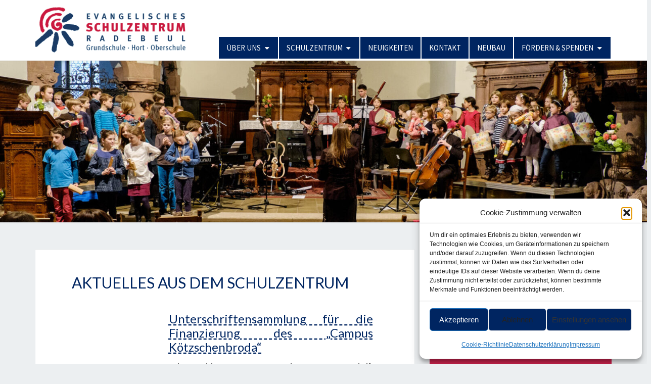

--- FILE ---
content_type: text/html; charset=UTF-8
request_url: https://esz-radebeul.de/?query-33-page=2
body_size: 25427
content:
<!DOCTYPE html> <!--[if IE 8]><html id="ie8" lang="de"> <![endif]--> <!--[if !(IE 8) ]><!--><html lang="de"> <!--<![endif]--><head><meta charset="UTF-8" /><meta name="viewport" content="width=device-width" /><link rel="profile" href="http://gmpg.org/xfn/11" /><link rel="pingback" href="https://esz-radebeul.de/xmlrpc.php" /><meta name='robots' content='index, follow, max-image-preview:large, max-snippet:-1, max-video-preview:-1' /><link media="all" href="https://esz-radebeul.de/wp-content/cache/autoptimize/css/autoptimize_ece517a600840045ad1d92a7d828d89b.css" rel="stylesheet"><title>Neuigkeiten - Evangelisches Schulzentrum Radebeul</title><link rel="canonical" href="https://esz-radebeul.de/" /><link rel="alternate" type="application/rss+xml" title="Evangelisches Schulzentrum Radebeul &raquo; Feed" href="https://esz-radebeul.de/feed/" /><link rel="alternate" type="application/rss+xml" title="Evangelisches Schulzentrum Radebeul &raquo; Kommentar-Feed" href="https://esz-radebeul.de/comments/feed/" /><link rel="alternate" title="oEmbed (JSON)" type="application/json+oembed" href="https://esz-radebeul.de/wp-json/oembed/1.0/embed?url=https%3A%2F%2Fesz-radebeul.de%2F" /><link rel="alternate" title="oEmbed (XML)" type="text/xml+oembed" href="https://esz-radebeul.de/wp-json/oembed/1.0/embed?url=https%3A%2F%2Fesz-radebeul.de%2F&#038;format=xml" /><style id='wp-img-auto-sizes-contain-inline-css' type='text/css'>img:is([sizes=auto i],[sizes^="auto," i]){contain-intrinsic-size:3000px 1500px}</style><style id='wp-emoji-styles-inline-css' type='text/css'>img.wp-smiley,img.emoji{display:inline !important;border:none !important;box-shadow:none !important;height:1em !important;width:1em !important;margin:0 .07em !important;vertical-align:-.1em !important;background:0 0 !important;padding:0 !important}</style><style id='wp-block-heading-inline-css' type='text/css'>h1:where(.wp-block-heading).has-background,h2:where(.wp-block-heading).has-background,h3:where(.wp-block-heading).has-background,h4:where(.wp-block-heading).has-background,h5:where(.wp-block-heading).has-background,h6:where(.wp-block-heading).has-background{padding:1.25em 2.375em}h1.has-text-align-left[style*=writing-mode]:where([style*=vertical-lr]),h1.has-text-align-right[style*=writing-mode]:where([style*=vertical-rl]),h2.has-text-align-left[style*=writing-mode]:where([style*=vertical-lr]),h2.has-text-align-right[style*=writing-mode]:where([style*=vertical-rl]),h3.has-text-align-left[style*=writing-mode]:where([style*=vertical-lr]),h3.has-text-align-right[style*=writing-mode]:where([style*=vertical-rl]),h4.has-text-align-left[style*=writing-mode]:where([style*=vertical-lr]),h4.has-text-align-right[style*=writing-mode]:where([style*=vertical-rl]),h5.has-text-align-left[style*=writing-mode]:where([style*=vertical-lr]),h5.has-text-align-right[style*=writing-mode]:where([style*=vertical-rl]),h6.has-text-align-left[style*=writing-mode]:where([style*=vertical-lr]),h6.has-text-align-right[style*=writing-mode]:where([style*=vertical-rl]){rotate:180deg}</style><style id='wp-block-image-inline-css' type='text/css'>.wp-block-image>a,.wp-block-image>figure>a{display:inline-block}.wp-block-image img{box-sizing:border-box;height:auto;max-width:100%;vertical-align:bottom}@media not (prefers-reduced-motion){.wp-block-image img.hide{visibility:hidden}.wp-block-image img.show{animation:show-content-image .4s}}.wp-block-image[style*=border-radius] img,.wp-block-image[style*=border-radius]>a{border-radius:inherit}.wp-block-image.has-custom-border img{box-sizing:border-box}.wp-block-image.aligncenter{text-align:center}.wp-block-image.alignfull>a,.wp-block-image.alignwide>a{width:100%}.wp-block-image.alignfull img,.wp-block-image.alignwide img{height:auto;width:100%}.wp-block-image .aligncenter,.wp-block-image .alignleft,.wp-block-image .alignright,.wp-block-image.aligncenter,.wp-block-image.alignleft,.wp-block-image.alignright{display:table}.wp-block-image .aligncenter>figcaption,.wp-block-image .alignleft>figcaption,.wp-block-image .alignright>figcaption,.wp-block-image.aligncenter>figcaption,.wp-block-image.alignleft>figcaption,.wp-block-image.alignright>figcaption{caption-side:bottom;display:table-caption}.wp-block-image .alignleft{float:left;margin:.5em 1em .5em 0}.wp-block-image .alignright{float:right;margin:.5em 0 .5em 1em}.wp-block-image .aligncenter{margin-left:auto;margin-right:auto}.wp-block-image :where(figcaption){margin-bottom:1em;margin-top:.5em}.wp-block-image.is-style-circle-mask img{border-radius:9999px}@supports ((-webkit-mask-image:none) or (mask-image:none)) or (-webkit-mask-image:none){.wp-block-image.is-style-circle-mask img{border-radius:0;-webkit-mask-image:url('data:image/svg+xml;utf8,<svg viewBox="0 0 100 100" xmlns="http://www.w3.org/2000/svg"><circle cx="50" cy="50" r="50"/></svg>');mask-image:url('data:image/svg+xml;utf8,<svg viewBox="0 0 100 100" xmlns="http://www.w3.org/2000/svg"><circle cx="50" cy="50" r="50"/></svg>');mask-mode:alpha;-webkit-mask-position:center;mask-position:center;-webkit-mask-repeat:no-repeat;mask-repeat:no-repeat;-webkit-mask-size:contain;mask-size:contain}}:root :where(.wp-block-image.is-style-rounded img,.wp-block-image .is-style-rounded img){border-radius:9999px}.wp-block-image figure{margin:0}.wp-lightbox-container{display:flex;flex-direction:column;position:relative}.wp-lightbox-container img{cursor:zoom-in}.wp-lightbox-container img:hover+button{opacity:1}.wp-lightbox-container button{align-items:center;backdrop-filter:blur(16px) saturate(180%);background-color:#5a5a5a40;border:none;border-radius:4px;cursor:zoom-in;display:flex;height:20px;justify-content:center;opacity:0;padding:0;position:absolute;right:16px;text-align:center;top:16px;width:20px;z-index:100}@media not (prefers-reduced-motion){.wp-lightbox-container button{transition:opacity .2s ease}}.wp-lightbox-container button:focus-visible{outline:3px auto #5a5a5a40;outline:3px auto -webkit-focus-ring-color;outline-offset:3px}.wp-lightbox-container button:hover{cursor:pointer;opacity:1}.wp-lightbox-container button:focus{opacity:1}.wp-lightbox-container button:focus,.wp-lightbox-container button:hover,.wp-lightbox-container button:not(:hover):not(:active):not(.has-background){background-color:#5a5a5a40;border:none}.wp-lightbox-overlay{box-sizing:border-box;cursor:zoom-out;height:100vh;left:0;overflow:hidden;position:fixed;top:0;visibility:hidden;width:100%;z-index:100000}.wp-lightbox-overlay .close-button{align-items:center;cursor:pointer;display:flex;justify-content:center;min-height:40px;min-width:40px;padding:0;position:absolute;right:calc(env(safe-area-inset-right) + 16px);top:calc(env(safe-area-inset-top) + 16px);z-index:5000000}.wp-lightbox-overlay .close-button:focus,.wp-lightbox-overlay .close-button:hover,.wp-lightbox-overlay .close-button:not(:hover):not(:active):not(.has-background){background:0 0;border:none}.wp-lightbox-overlay .lightbox-image-container{height:var(--wp--lightbox-container-height);left:50%;overflow:hidden;position:absolute;top:50%;transform:translate(-50%,-50%);transform-origin:top left;width:var(--wp--lightbox-container-width);z-index:9999999999}.wp-lightbox-overlay .wp-block-image{align-items:center;box-sizing:border-box;display:flex;height:100%;justify-content:center;margin:0;position:relative;transform-origin:0 0;width:100%;z-index:3000000}.wp-lightbox-overlay .wp-block-image img{height:var(--wp--lightbox-image-height);min-height:var(--wp--lightbox-image-height);min-width:var(--wp--lightbox-image-width);width:var(--wp--lightbox-image-width)}.wp-lightbox-overlay .wp-block-image figcaption{display:none}.wp-lightbox-overlay button{background:0 0;border:none}.wp-lightbox-overlay .scrim{background-color:#fff;height:100%;opacity:.9;position:absolute;width:100%;z-index:2000000}.wp-lightbox-overlay.active{visibility:visible}@media not (prefers-reduced-motion){.wp-lightbox-overlay.active{animation:turn-on-visibility .25s both}.wp-lightbox-overlay.active img{animation:turn-on-visibility .35s both}.wp-lightbox-overlay.show-closing-animation:not(.active){animation:turn-off-visibility .35s both}.wp-lightbox-overlay.show-closing-animation:not(.active) img{animation:turn-off-visibility .25s both}.wp-lightbox-overlay.zoom.active{animation:none;opacity:1;visibility:visible}.wp-lightbox-overlay.zoom.active .lightbox-image-container{animation:lightbox-zoom-in .4s}.wp-lightbox-overlay.zoom.active .lightbox-image-container img{animation:none}.wp-lightbox-overlay.zoom.active .scrim{animation:turn-on-visibility .4s forwards}.wp-lightbox-overlay.zoom.show-closing-animation:not(.active){animation:none}.wp-lightbox-overlay.zoom.show-closing-animation:not(.active) .lightbox-image-container{animation:lightbox-zoom-out .4s}.wp-lightbox-overlay.zoom.show-closing-animation:not(.active) .lightbox-image-container img{animation:none}.wp-lightbox-overlay.zoom.show-closing-animation:not(.active) .scrim{animation:turn-off-visibility .4s forwards}}@keyframes show-content-image{0%{visibility:hidden}99%{visibility:hidden}to{visibility:visible}}@keyframes turn-on-visibility{0%{opacity:0}to{opacity:1}}@keyframes turn-off-visibility{0%{opacity:1;visibility:visible}99%{opacity:0;visibility:visible}to{opacity:0;visibility:hidden}}@keyframes lightbox-zoom-in{0%{transform:translate(calc((-100vw + var(--wp--lightbox-scrollbar-width))/2 + var(--wp--lightbox-initial-left-position)),calc(-50vh + var(--wp--lightbox-initial-top-position))) scale(var(--wp--lightbox-scale))}to{transform:translate(-50%,-50%) scale(1)}}@keyframes lightbox-zoom-out{0%{transform:translate(-50%,-50%) scale(1);visibility:visible}99%{visibility:visible}to{transform:translate(calc((-100vw + var(--wp--lightbox-scrollbar-width))/2 + var(--wp--lightbox-initial-left-position)),calc(-50vh + var(--wp--lightbox-initial-top-position))) scale(var(--wp--lightbox-scale));visibility:hidden}}</style><style id='wp-block-loginout-inline-css' type='text/css'>.wp-block-loginout{box-sizing:border-box}</style><style id='wp-block-post-excerpt-inline-css' type='text/css'>:where(.wp-block-post-excerpt){box-sizing:border-box;margin-bottom:var(--wp--style--block-gap);margin-top:var(--wp--style--block-gap)}.wp-block-post-excerpt__excerpt{margin-bottom:0;margin-top:0}.wp-block-post-excerpt__more-text{margin-bottom:0;margin-top:var(--wp--style--block-gap)}.wp-block-post-excerpt__more-link{display:inline-block}</style><style id='wp-block-post-featured-image-inline-css' type='text/css'>.wp-block-post-featured-image{margin-left:0;margin-right:0}.wp-block-post-featured-image a{display:block;height:100%}.wp-block-post-featured-image :where(img){box-sizing:border-box;height:auto;max-width:100%;vertical-align:bottom;width:100%}.wp-block-post-featured-image.alignfull img,.wp-block-post-featured-image.alignwide img{width:100%}.wp-block-post-featured-image .wp-block-post-featured-image__overlay.has-background-dim{background-color:#000;inset:0;position:absolute}.wp-block-post-featured-image{position:relative}.wp-block-post-featured-image .wp-block-post-featured-image__overlay.has-background-gradient{background-color:initial}.wp-block-post-featured-image .wp-block-post-featured-image__overlay.has-background-dim-0{opacity:0}.wp-block-post-featured-image .wp-block-post-featured-image__overlay.has-background-dim-10{opacity:.1}.wp-block-post-featured-image .wp-block-post-featured-image__overlay.has-background-dim-20{opacity:.2}.wp-block-post-featured-image .wp-block-post-featured-image__overlay.has-background-dim-30{opacity:.3}.wp-block-post-featured-image .wp-block-post-featured-image__overlay.has-background-dim-40{opacity:.4}.wp-block-post-featured-image .wp-block-post-featured-image__overlay.has-background-dim-50{opacity:.5}.wp-block-post-featured-image .wp-block-post-featured-image__overlay.has-background-dim-60{opacity:.6}.wp-block-post-featured-image .wp-block-post-featured-image__overlay.has-background-dim-70{opacity:.7}.wp-block-post-featured-image .wp-block-post-featured-image__overlay.has-background-dim-80{opacity:.8}.wp-block-post-featured-image .wp-block-post-featured-image__overlay.has-background-dim-90{opacity:.9}.wp-block-post-featured-image .wp-block-post-featured-image__overlay.has-background-dim-100{opacity:1}.wp-block-post-featured-image:where(.alignleft,.alignright){width:100%}</style><style id='wp-block-post-template-inline-css' type='text/css'>.wp-block-post-template{box-sizing:border-box;list-style:none;margin-bottom:0;margin-top:0;max-width:100%;padding:0}.wp-block-post-template.is-flex-container{display:flex;flex-direction:row;flex-wrap:wrap;gap:1.25em}.wp-block-post-template.is-flex-container>li{margin:0;width:100%}@media (min-width:600px){.wp-block-post-template.is-flex-container.is-flex-container.columns-2>li{width:calc(50% - .625em)}.wp-block-post-template.is-flex-container.is-flex-container.columns-3>li{width:calc(33.33333% - .83333em)}.wp-block-post-template.is-flex-container.is-flex-container.columns-4>li{width:calc(25% - .9375em)}.wp-block-post-template.is-flex-container.is-flex-container.columns-5>li{width:calc(20% - 1em)}.wp-block-post-template.is-flex-container.is-flex-container.columns-6>li{width:calc(16.66667% - 1.04167em)}}@media (max-width:600px){.wp-block-post-template-is-layout-grid.wp-block-post-template-is-layout-grid.wp-block-post-template-is-layout-grid.wp-block-post-template-is-layout-grid{grid-template-columns:1fr}}.wp-block-post-template-is-layout-constrained>li>.alignright,.wp-block-post-template-is-layout-flow>li>.alignright{float:right;margin-inline-end:0;margin-inline-start:2em}.wp-block-post-template-is-layout-constrained>li>.alignleft,.wp-block-post-template-is-layout-flow>li>.alignleft{float:left;margin-inline-end:2em;margin-inline-start:0}.wp-block-post-template-is-layout-constrained>li>.aligncenter,.wp-block-post-template-is-layout-flow>li>.aligncenter{margin-inline-end:auto;margin-inline-start:auto}</style><style id='wp-block-post-title-inline-css' type='text/css'>.wp-block-post-title{box-sizing:border-box;word-break:break-word}.wp-block-post-title :where(a){display:inline-block;font-family:inherit;font-size:inherit;font-style:inherit;font-weight:inherit;letter-spacing:inherit;line-height:inherit;text-decoration:inherit}</style><style id='wp-block-query-pagination-inline-css' type='text/css'>.wp-block-query-pagination.is-content-justification-space-between>.wp-block-query-pagination-next:last-of-type{margin-inline-start:auto}.wp-block-query-pagination.is-content-justification-space-between>.wp-block-query-pagination-previous:first-child{margin-inline-end:auto}.wp-block-query-pagination .wp-block-query-pagination-previous-arrow{display:inline-block;margin-right:1ch}.wp-block-query-pagination .wp-block-query-pagination-previous-arrow:not(.is-arrow-chevron){transform:scaleX(1)}.wp-block-query-pagination .wp-block-query-pagination-next-arrow{display:inline-block;margin-left:1ch}.wp-block-query-pagination .wp-block-query-pagination-next-arrow:not(.is-arrow-chevron){transform:scaleX(1)}.wp-block-query-pagination.aligncenter{justify-content:center}</style><style id='wp-block-search-inline-css' type='text/css'>.wp-block-search__button{margin-left:10px;word-break:normal}.wp-block-search__button.has-icon{line-height:0}.wp-block-search__button svg{height:1.25em;min-height:24px;min-width:24px;width:1.25em;fill:currentColor;vertical-align:text-bottom}:where(.wp-block-search__button){border:1px solid #ccc;padding:6px 10px}.wp-block-search__inside-wrapper{display:flex;flex:auto;flex-wrap:nowrap;max-width:100%}.wp-block-search__label{width:100%}.wp-block-search.wp-block-search__button-only .wp-block-search__button{box-sizing:border-box;display:flex;flex-shrink:0;justify-content:center;margin-left:0;max-width:100%}.wp-block-search.wp-block-search__button-only .wp-block-search__inside-wrapper{min-width:0!important;transition-property:width}.wp-block-search.wp-block-search__button-only .wp-block-search__input{flex-basis:100%;transition-duration:.3s}.wp-block-search.wp-block-search__button-only.wp-block-search__searchfield-hidden,.wp-block-search.wp-block-search__button-only.wp-block-search__searchfield-hidden .wp-block-search__inside-wrapper{overflow:hidden}.wp-block-search.wp-block-search__button-only.wp-block-search__searchfield-hidden .wp-block-search__input{border-left-width:0!important;border-right-width:0!important;flex-basis:0;flex-grow:0;margin:0;min-width:0!important;padding-left:0!important;padding-right:0!important;width:0!important}:where(.wp-block-search__input){appearance:none;border:1px solid #949494;flex-grow:1;font-family:inherit;font-size:inherit;font-style:inherit;font-weight:inherit;letter-spacing:inherit;line-height:inherit;margin-left:0;margin-right:0;min-width:3rem;padding:8px;text-decoration:unset!important;text-transform:inherit}:where(.wp-block-search__button-inside .wp-block-search__inside-wrapper){background-color:#fff;border:1px solid #949494;box-sizing:border-box;padding:4px}:where(.wp-block-search__button-inside .wp-block-search__inside-wrapper) .wp-block-search__input{border:none;border-radius:0;padding:0 4px}:where(.wp-block-search__button-inside .wp-block-search__inside-wrapper) .wp-block-search__input:focus{outline:none}:where(.wp-block-search__button-inside .wp-block-search__inside-wrapper) :where(.wp-block-search__button){padding:4px 8px}.wp-block-search.aligncenter .wp-block-search__inside-wrapper{margin:auto}.wp-block[data-align=right] .wp-block-search.wp-block-search__button-only .wp-block-search__inside-wrapper{float:right}</style><style id='wp-block-columns-inline-css' type='text/css'>.wp-block-columns{box-sizing:border-box;display:flex;flex-wrap:wrap!important}@media (min-width:782px){.wp-block-columns{flex-wrap:nowrap!important}}.wp-block-columns{align-items:normal!important}.wp-block-columns.are-vertically-aligned-top{align-items:flex-start}.wp-block-columns.are-vertically-aligned-center{align-items:center}.wp-block-columns.are-vertically-aligned-bottom{align-items:flex-end}@media (max-width:781px){.wp-block-columns:not(.is-not-stacked-on-mobile)>.wp-block-column{flex-basis:100%!important}}@media (min-width:782px){.wp-block-columns:not(.is-not-stacked-on-mobile)>.wp-block-column{flex-basis:0;flex-grow:1}.wp-block-columns:not(.is-not-stacked-on-mobile)>.wp-block-column[style*=flex-basis]{flex-grow:0}}.wp-block-columns.is-not-stacked-on-mobile{flex-wrap:nowrap!important}.wp-block-columns.is-not-stacked-on-mobile>.wp-block-column{flex-basis:0;flex-grow:1}.wp-block-columns.is-not-stacked-on-mobile>.wp-block-column[style*=flex-basis]{flex-grow:0}:where(.wp-block-columns){margin-bottom:1.75em}:where(.wp-block-columns.has-background){padding:1.25em 2.375em}.wp-block-column{flex-grow:1;min-width:0;overflow-wrap:break-word;word-break:break-word}.wp-block-column.is-vertically-aligned-top{align-self:flex-start}.wp-block-column.is-vertically-aligned-center{align-self:center}.wp-block-column.is-vertically-aligned-bottom{align-self:flex-end}.wp-block-column.is-vertically-aligned-stretch{align-self:stretch}.wp-block-column.is-vertically-aligned-bottom,.wp-block-column.is-vertically-aligned-center,.wp-block-column.is-vertically-aligned-top{width:100%}</style><style id='wp-block-group-inline-css' type='text/css'>.wp-block-group{box-sizing:border-box}:where(.wp-block-group.wp-block-group-is-layout-constrained){position:relative}</style><style id='wp-block-paragraph-inline-css' type='text/css'>.is-small-text{font-size:.875em}.is-regular-text{font-size:1em}.is-large-text{font-size:2.25em}.is-larger-text{font-size:3em}.has-drop-cap:not(:focus):first-letter {float:left;font-size:8.4em;font-style:normal;font-weight:100;line-height:.68;margin:.05em .1em 0 0;text-transform:uppercase}body.rtl .has-drop-cap:not(:focus):first-letter {float:none;margin-left:.1em}p.has-drop-cap.has-background{overflow:hidden}:root :where(p.has-background){padding:1.25em 2.375em}:where(p.has-text-color:not(.has-link-color)) a{color:inherit}p.has-text-align-left[style*="writing-mode:vertical-lr"],p.has-text-align-right[style*="writing-mode:vertical-rl"]{rotate:180deg}</style><style id='wp-block-social-links-inline-css' type='text/css'>.wp-block-social-links{background:0 0;box-sizing:border-box;margin-left:0;padding-left:0;padding-right:0;text-indent:0}.wp-block-social-links .wp-social-link a,.wp-block-social-links .wp-social-link a:hover{border-bottom:0;box-shadow:none;text-decoration:none}.wp-block-social-links .wp-social-link svg{height:1em;width:1em}.wp-block-social-links .wp-social-link span:not(.screen-reader-text){font-size:.65em;margin-left:.5em;margin-right:.5em}.wp-block-social-links.has-small-icon-size{font-size:16px}.wp-block-social-links,.wp-block-social-links.has-normal-icon-size{font-size:24px}.wp-block-social-links.has-large-icon-size{font-size:36px}.wp-block-social-links.has-huge-icon-size{font-size:48px}.wp-block-social-links.aligncenter{display:flex;justify-content:center}.wp-block-social-links.alignright{justify-content:flex-end}.wp-block-social-link{border-radius:9999px;display:block}@media not (prefers-reduced-motion){.wp-block-social-link{transition:transform .1s ease}}.wp-block-social-link{height:auto}.wp-block-social-link a{align-items:center;display:flex;line-height:0}.wp-block-social-link:hover{transform:scale(1.1)}.wp-block-social-links .wp-block-social-link.wp-social-link{display:inline-block;margin:0;padding:0}.wp-block-social-links .wp-block-social-link.wp-social-link .wp-block-social-link-anchor,.wp-block-social-links .wp-block-social-link.wp-social-link .wp-block-social-link-anchor svg,.wp-block-social-links .wp-block-social-link.wp-social-link .wp-block-social-link-anchor:active,.wp-block-social-links .wp-block-social-link.wp-social-link .wp-block-social-link-anchor:hover,.wp-block-social-links .wp-block-social-link.wp-social-link .wp-block-social-link-anchor:visited{color:currentColor;fill:currentColor}:where(.wp-block-social-links:not(.is-style-logos-only)) .wp-social-link{background-color:#f0f0f0;color:#444}:where(.wp-block-social-links:not(.is-style-logos-only)) .wp-social-link-amazon{background-color:#f90;color:#fff}:where(.wp-block-social-links:not(.is-style-logos-only)) .wp-social-link-bandcamp{background-color:#1ea0c3;color:#fff}:where(.wp-block-social-links:not(.is-style-logos-only)) .wp-social-link-behance{background-color:#0757fe;color:#fff}:where(.wp-block-social-links:not(.is-style-logos-only)) .wp-social-link-bluesky{background-color:#0a7aff;color:#fff}:where(.wp-block-social-links:not(.is-style-logos-only)) .wp-social-link-codepen{background-color:#1e1f26;color:#fff}:where(.wp-block-social-links:not(.is-style-logos-only)) .wp-social-link-deviantart{background-color:#02e49b;color:#fff}:where(.wp-block-social-links:not(.is-style-logos-only)) .wp-social-link-discord{background-color:#5865f2;color:#fff}:where(.wp-block-social-links:not(.is-style-logos-only)) .wp-social-link-dribbble{background-color:#e94c89;color:#fff}:where(.wp-block-social-links:not(.is-style-logos-only)) .wp-social-link-dropbox{background-color:#4280ff;color:#fff}:where(.wp-block-social-links:not(.is-style-logos-only)) .wp-social-link-etsy{background-color:#f45800;color:#fff}:where(.wp-block-social-links:not(.is-style-logos-only)) .wp-social-link-facebook{background-color:#0866ff;color:#fff}:where(.wp-block-social-links:not(.is-style-logos-only)) .wp-social-link-fivehundredpx{background-color:#000;color:#fff}:where(.wp-block-social-links:not(.is-style-logos-only)) .wp-social-link-flickr{background-color:#0461dd;color:#fff}:where(.wp-block-social-links:not(.is-style-logos-only)) .wp-social-link-foursquare{background-color:#e65678;color:#fff}:where(.wp-block-social-links:not(.is-style-logos-only)) .wp-social-link-github{background-color:#24292d;color:#fff}:where(.wp-block-social-links:not(.is-style-logos-only)) .wp-social-link-goodreads{background-color:#eceadd;color:#382110}:where(.wp-block-social-links:not(.is-style-logos-only)) .wp-social-link-google{background-color:#ea4434;color:#fff}:where(.wp-block-social-links:not(.is-style-logos-only)) .wp-social-link-gravatar{background-color:#1d4fc4;color:#fff}:where(.wp-block-social-links:not(.is-style-logos-only)) .wp-social-link-instagram{background-color:#f00075;color:#fff}:where(.wp-block-social-links:not(.is-style-logos-only)) .wp-social-link-lastfm{background-color:#e21b24;color:#fff}:where(.wp-block-social-links:not(.is-style-logos-only)) .wp-social-link-linkedin{background-color:#0d66c2;color:#fff}:where(.wp-block-social-links:not(.is-style-logos-only)) .wp-social-link-mastodon{background-color:#3288d4;color:#fff}:where(.wp-block-social-links:not(.is-style-logos-only)) .wp-social-link-medium{background-color:#000;color:#fff}:where(.wp-block-social-links:not(.is-style-logos-only)) .wp-social-link-meetup{background-color:#f6405f;color:#fff}:where(.wp-block-social-links:not(.is-style-logos-only)) .wp-social-link-patreon{background-color:#000;color:#fff}:where(.wp-block-social-links:not(.is-style-logos-only)) .wp-social-link-pinterest{background-color:#e60122;color:#fff}:where(.wp-block-social-links:not(.is-style-logos-only)) .wp-social-link-pocket{background-color:#ef4155;color:#fff}:where(.wp-block-social-links:not(.is-style-logos-only)) .wp-social-link-reddit{background-color:#ff4500;color:#fff}:where(.wp-block-social-links:not(.is-style-logos-only)) .wp-social-link-skype{background-color:#0478d7;color:#fff}:where(.wp-block-social-links:not(.is-style-logos-only)) .wp-social-link-snapchat{background-color:#fefc00;color:#fff;stroke:#000}:where(.wp-block-social-links:not(.is-style-logos-only)) .wp-social-link-soundcloud{background-color:#ff5600;color:#fff}:where(.wp-block-social-links:not(.is-style-logos-only)) .wp-social-link-spotify{background-color:#1bd760;color:#fff}:where(.wp-block-social-links:not(.is-style-logos-only)) .wp-social-link-telegram{background-color:#2aabee;color:#fff}:where(.wp-block-social-links:not(.is-style-logos-only)) .wp-social-link-threads{background-color:#000;color:#fff}:where(.wp-block-social-links:not(.is-style-logos-only)) .wp-social-link-tiktok{background-color:#000;color:#fff}:where(.wp-block-social-links:not(.is-style-logos-only)) .wp-social-link-tumblr{background-color:#011835;color:#fff}:where(.wp-block-social-links:not(.is-style-logos-only)) .wp-social-link-twitch{background-color:#6440a4;color:#fff}:where(.wp-block-social-links:not(.is-style-logos-only)) .wp-social-link-twitter{background-color:#1da1f2;color:#fff}:where(.wp-block-social-links:not(.is-style-logos-only)) .wp-social-link-vimeo{background-color:#1eb7ea;color:#fff}:where(.wp-block-social-links:not(.is-style-logos-only)) .wp-social-link-vk{background-color:#4680c2;color:#fff}:where(.wp-block-social-links:not(.is-style-logos-only)) .wp-social-link-wordpress{background-color:#3499cd;color:#fff}:where(.wp-block-social-links:not(.is-style-logos-only)) .wp-social-link-whatsapp{background-color:#25d366;color:#fff}:where(.wp-block-social-links:not(.is-style-logos-only)) .wp-social-link-x{background-color:#000;color:#fff}:where(.wp-block-social-links:not(.is-style-logos-only)) .wp-social-link-yelp{background-color:#d32422;color:#fff}:where(.wp-block-social-links:not(.is-style-logos-only)) .wp-social-link-youtube{background-color:red;color:#fff}:where(.wp-block-social-links.is-style-logos-only) .wp-social-link{background:0 0}:where(.wp-block-social-links.is-style-logos-only) .wp-social-link svg{height:1.25em;width:1.25em}:where(.wp-block-social-links.is-style-logos-only) .wp-social-link-amazon{color:#f90}:where(.wp-block-social-links.is-style-logos-only) .wp-social-link-bandcamp{color:#1ea0c3}:where(.wp-block-social-links.is-style-logos-only) .wp-social-link-behance{color:#0757fe}:where(.wp-block-social-links.is-style-logos-only) .wp-social-link-bluesky{color:#0a7aff}:where(.wp-block-social-links.is-style-logos-only) .wp-social-link-codepen{color:#1e1f26}:where(.wp-block-social-links.is-style-logos-only) .wp-social-link-deviantart{color:#02e49b}:where(.wp-block-social-links.is-style-logos-only) .wp-social-link-discord{color:#5865f2}:where(.wp-block-social-links.is-style-logos-only) .wp-social-link-dribbble{color:#e94c89}:where(.wp-block-social-links.is-style-logos-only) .wp-social-link-dropbox{color:#4280ff}:where(.wp-block-social-links.is-style-logos-only) .wp-social-link-etsy{color:#f45800}:where(.wp-block-social-links.is-style-logos-only) .wp-social-link-facebook{color:#0866ff}:where(.wp-block-social-links.is-style-logos-only) .wp-social-link-fivehundredpx{color:#000}:where(.wp-block-social-links.is-style-logos-only) .wp-social-link-flickr{color:#0461dd}:where(.wp-block-social-links.is-style-logos-only) .wp-social-link-foursquare{color:#e65678}:where(.wp-block-social-links.is-style-logos-only) .wp-social-link-github{color:#24292d}:where(.wp-block-social-links.is-style-logos-only) .wp-social-link-goodreads{color:#382110}:where(.wp-block-social-links.is-style-logos-only) .wp-social-link-google{color:#ea4434}:where(.wp-block-social-links.is-style-logos-only) .wp-social-link-gravatar{color:#1d4fc4}:where(.wp-block-social-links.is-style-logos-only) .wp-social-link-instagram{color:#f00075}:where(.wp-block-social-links.is-style-logos-only) .wp-social-link-lastfm{color:#e21b24}:where(.wp-block-social-links.is-style-logos-only) .wp-social-link-linkedin{color:#0d66c2}:where(.wp-block-social-links.is-style-logos-only) .wp-social-link-mastodon{color:#3288d4}:where(.wp-block-social-links.is-style-logos-only) .wp-social-link-medium{color:#000}:where(.wp-block-social-links.is-style-logos-only) .wp-social-link-meetup{color:#f6405f}:where(.wp-block-social-links.is-style-logos-only) .wp-social-link-patreon{color:#000}:where(.wp-block-social-links.is-style-logos-only) .wp-social-link-pinterest{color:#e60122}:where(.wp-block-social-links.is-style-logos-only) .wp-social-link-pocket{color:#ef4155}:where(.wp-block-social-links.is-style-logos-only) .wp-social-link-reddit{color:#ff4500}:where(.wp-block-social-links.is-style-logos-only) .wp-social-link-skype{color:#0478d7}:where(.wp-block-social-links.is-style-logos-only) .wp-social-link-snapchat{color:#fff;stroke:#000}:where(.wp-block-social-links.is-style-logos-only) .wp-social-link-soundcloud{color:#ff5600}:where(.wp-block-social-links.is-style-logos-only) .wp-social-link-spotify{color:#1bd760}:where(.wp-block-social-links.is-style-logos-only) .wp-social-link-telegram{color:#2aabee}:where(.wp-block-social-links.is-style-logos-only) .wp-social-link-threads{color:#000}:where(.wp-block-social-links.is-style-logos-only) .wp-social-link-tiktok{color:#000}:where(.wp-block-social-links.is-style-logos-only) .wp-social-link-tumblr{color:#011835}:where(.wp-block-social-links.is-style-logos-only) .wp-social-link-twitch{color:#6440a4}:where(.wp-block-social-links.is-style-logos-only) .wp-social-link-twitter{color:#1da1f2}:where(.wp-block-social-links.is-style-logos-only) .wp-social-link-vimeo{color:#1eb7ea}:where(.wp-block-social-links.is-style-logos-only) .wp-social-link-vk{color:#4680c2}:where(.wp-block-social-links.is-style-logos-only) .wp-social-link-whatsapp{color:#25d366}:where(.wp-block-social-links.is-style-logos-only) .wp-social-link-wordpress{color:#3499cd}:where(.wp-block-social-links.is-style-logos-only) .wp-social-link-x{color:#000}:where(.wp-block-social-links.is-style-logos-only) .wp-social-link-yelp{color:#d32422}:where(.wp-block-social-links.is-style-logos-only) .wp-social-link-youtube{color:red}.wp-block-social-links.is-style-pill-shape .wp-social-link{width:auto}:root :where(.wp-block-social-links .wp-social-link a){padding:.25em}:root :where(.wp-block-social-links.is-style-logos-only .wp-social-link a){padding:0}:root :where(.wp-block-social-links.is-style-pill-shape .wp-social-link a){padding-left:.6666666667em;padding-right:.6666666667em}.wp-block-social-links:not(.has-icon-color):not(.has-icon-background-color) .wp-social-link-snapchat .wp-block-social-link-label{color:#000}</style><style id='global-styles-inline-css' type='text/css'>:root{--wp--preset--aspect-ratio--square:1;--wp--preset--aspect-ratio--4-3:4/3;--wp--preset--aspect-ratio--3-4:3/4;--wp--preset--aspect-ratio--3-2:3/2;--wp--preset--aspect-ratio--2-3:2/3;--wp--preset--aspect-ratio--16-9:16/9;--wp--preset--aspect-ratio--9-16:9/16;--wp--preset--color--black:#000;--wp--preset--color--cyan-bluish-gray:#abb8c3;--wp--preset--color--white:#fff;--wp--preset--color--pale-pink:#f78da7;--wp--preset--color--vivid-red:#cf2e2e;--wp--preset--color--luminous-vivid-orange:#ff6900;--wp--preset--color--luminous-vivid-amber:#fcb900;--wp--preset--color--light-green-cyan:#7bdcb5;--wp--preset--color--vivid-green-cyan:#00d084;--wp--preset--color--pale-cyan-blue:#8ed1fc;--wp--preset--color--vivid-cyan-blue:#0693e3;--wp--preset--color--vivid-purple:#9b51e0;--wp--preset--gradient--vivid-cyan-blue-to-vivid-purple:linear-gradient(135deg,#0693e3 0%,#9b51e0 100%);--wp--preset--gradient--light-green-cyan-to-vivid-green-cyan:linear-gradient(135deg,#7adcb4 0%,#00d082 100%);--wp--preset--gradient--luminous-vivid-amber-to-luminous-vivid-orange:linear-gradient(135deg,#fcb900 0%,#ff6900 100%);--wp--preset--gradient--luminous-vivid-orange-to-vivid-red:linear-gradient(135deg,#ff6900 0%,#cf2e2e 100%);--wp--preset--gradient--very-light-gray-to-cyan-bluish-gray:linear-gradient(135deg,#eee 0%,#a9b8c3 100%);--wp--preset--gradient--cool-to-warm-spectrum:linear-gradient(135deg,#4aeadc 0%,#9778d1 20%,#cf2aba 40%,#ee2c82 60%,#fb6962 80%,#fef84c 100%);--wp--preset--gradient--blush-light-purple:linear-gradient(135deg,#ffceec 0%,#9896f0 100%);--wp--preset--gradient--blush-bordeaux:linear-gradient(135deg,#fecda5 0%,#fe2d2d 50%,#6b003e 100%);--wp--preset--gradient--luminous-dusk:linear-gradient(135deg,#ffcb70 0%,#c751c0 50%,#4158d0 100%);--wp--preset--gradient--pale-ocean:linear-gradient(135deg,#fff5cb 0%,#b6e3d4 50%,#33a7b5 100%);--wp--preset--gradient--electric-grass:linear-gradient(135deg,#caf880 0%,#71ce7e 100%);--wp--preset--gradient--midnight:linear-gradient(135deg,#020381 0%,#2874fc 100%);--wp--preset--font-size--small:13px;--wp--preset--font-size--medium:20px;--wp--preset--font-size--large:36px;--wp--preset--font-size--x-large:42px;--wp--preset--spacing--20:.44rem;--wp--preset--spacing--30:.67rem;--wp--preset--spacing--40:1rem;--wp--preset--spacing--50:1.5rem;--wp--preset--spacing--60:2.25rem;--wp--preset--spacing--70:3.38rem;--wp--preset--spacing--80:5.06rem;--wp--preset--shadow--natural:6px 6px 9px rgba(0,0,0,.2);--wp--preset--shadow--deep:12px 12px 50px rgba(0,0,0,.4);--wp--preset--shadow--sharp:6px 6px 0px rgba(0,0,0,.2);--wp--preset--shadow--outlined:6px 6px 0px -3px #fff,6px 6px #000;--wp--preset--shadow--crisp:6px 6px 0px #000}:where(.is-layout-flex){gap:.5em}:where(.is-layout-grid){gap:.5em}body .is-layout-flex{display:flex}.is-layout-flex{flex-wrap:wrap;align-items:center}.is-layout-flex>:is(*,div){margin:0}body .is-layout-grid{display:grid}.is-layout-grid>:is(*,div){margin:0}:where(.wp-block-columns.is-layout-flex){gap:2em}:where(.wp-block-columns.is-layout-grid){gap:2em}:where(.wp-block-post-template.is-layout-flex){gap:1.25em}:where(.wp-block-post-template.is-layout-grid){gap:1.25em}.has-black-color{color:var(--wp--preset--color--black) !important}.has-cyan-bluish-gray-color{color:var(--wp--preset--color--cyan-bluish-gray) !important}.has-white-color{color:var(--wp--preset--color--white) !important}.has-pale-pink-color{color:var(--wp--preset--color--pale-pink) !important}.has-vivid-red-color{color:var(--wp--preset--color--vivid-red) !important}.has-luminous-vivid-orange-color{color:var(--wp--preset--color--luminous-vivid-orange) !important}.has-luminous-vivid-amber-color{color:var(--wp--preset--color--luminous-vivid-amber) !important}.has-light-green-cyan-color{color:var(--wp--preset--color--light-green-cyan) !important}.has-vivid-green-cyan-color{color:var(--wp--preset--color--vivid-green-cyan) !important}.has-pale-cyan-blue-color{color:var(--wp--preset--color--pale-cyan-blue) !important}.has-vivid-cyan-blue-color{color:var(--wp--preset--color--vivid-cyan-blue) !important}.has-vivid-purple-color{color:var(--wp--preset--color--vivid-purple) !important}.has-black-background-color{background-color:var(--wp--preset--color--black) !important}.has-cyan-bluish-gray-background-color{background-color:var(--wp--preset--color--cyan-bluish-gray) !important}.has-white-background-color{background-color:var(--wp--preset--color--white) !important}.has-pale-pink-background-color{background-color:var(--wp--preset--color--pale-pink) !important}.has-vivid-red-background-color{background-color:var(--wp--preset--color--vivid-red) !important}.has-luminous-vivid-orange-background-color{background-color:var(--wp--preset--color--luminous-vivid-orange) !important}.has-luminous-vivid-amber-background-color{background-color:var(--wp--preset--color--luminous-vivid-amber) !important}.has-light-green-cyan-background-color{background-color:var(--wp--preset--color--light-green-cyan) !important}.has-vivid-green-cyan-background-color{background-color:var(--wp--preset--color--vivid-green-cyan) !important}.has-pale-cyan-blue-background-color{background-color:var(--wp--preset--color--pale-cyan-blue) !important}.has-vivid-cyan-blue-background-color{background-color:var(--wp--preset--color--vivid-cyan-blue) !important}.has-vivid-purple-background-color{background-color:var(--wp--preset--color--vivid-purple) !important}.has-black-border-color{border-color:var(--wp--preset--color--black) !important}.has-cyan-bluish-gray-border-color{border-color:var(--wp--preset--color--cyan-bluish-gray) !important}.has-white-border-color{border-color:var(--wp--preset--color--white) !important}.has-pale-pink-border-color{border-color:var(--wp--preset--color--pale-pink) !important}.has-vivid-red-border-color{border-color:var(--wp--preset--color--vivid-red) !important}.has-luminous-vivid-orange-border-color{border-color:var(--wp--preset--color--luminous-vivid-orange) !important}.has-luminous-vivid-amber-border-color{border-color:var(--wp--preset--color--luminous-vivid-amber) !important}.has-light-green-cyan-border-color{border-color:var(--wp--preset--color--light-green-cyan) !important}.has-vivid-green-cyan-border-color{border-color:var(--wp--preset--color--vivid-green-cyan) !important}.has-pale-cyan-blue-border-color{border-color:var(--wp--preset--color--pale-cyan-blue) !important}.has-vivid-cyan-blue-border-color{border-color:var(--wp--preset--color--vivid-cyan-blue) !important}.has-vivid-purple-border-color{border-color:var(--wp--preset--color--vivid-purple) !important}.has-vivid-cyan-blue-to-vivid-purple-gradient-background{background:var(--wp--preset--gradient--vivid-cyan-blue-to-vivid-purple) !important}.has-light-green-cyan-to-vivid-green-cyan-gradient-background{background:var(--wp--preset--gradient--light-green-cyan-to-vivid-green-cyan) !important}.has-luminous-vivid-amber-to-luminous-vivid-orange-gradient-background{background:var(--wp--preset--gradient--luminous-vivid-amber-to-luminous-vivid-orange) !important}.has-luminous-vivid-orange-to-vivid-red-gradient-background{background:var(--wp--preset--gradient--luminous-vivid-orange-to-vivid-red) !important}.has-very-light-gray-to-cyan-bluish-gray-gradient-background{background:var(--wp--preset--gradient--very-light-gray-to-cyan-bluish-gray) !important}.has-cool-to-warm-spectrum-gradient-background{background:var(--wp--preset--gradient--cool-to-warm-spectrum) !important}.has-blush-light-purple-gradient-background{background:var(--wp--preset--gradient--blush-light-purple) !important}.has-blush-bordeaux-gradient-background{background:var(--wp--preset--gradient--blush-bordeaux) !important}.has-luminous-dusk-gradient-background{background:var(--wp--preset--gradient--luminous-dusk) !important}.has-pale-ocean-gradient-background{background:var(--wp--preset--gradient--pale-ocean) !important}.has-electric-grass-gradient-background{background:var(--wp--preset--gradient--electric-grass) !important}.has-midnight-gradient-background{background:var(--wp--preset--gradient--midnight) !important}.has-small-font-size{font-size:var(--wp--preset--font-size--small) !important}.has-medium-font-size{font-size:var(--wp--preset--font-size--medium) !important}.has-large-font-size{font-size:var(--wp--preset--font-size--large) !important}.has-x-large-font-size{font-size:var(--wp--preset--font-size--x-large) !important}:where(.wp-block-post-template.is-layout-flex){gap:1.25em}:where(.wp-block-post-template.is-layout-grid){gap:1.25em}:where(.wp-block-columns.is-layout-flex){gap:2em}:where(.wp-block-columns.is-layout-grid){gap:2em}</style><style id='core-block-supports-inline-css' type='text/css'>.wp-container-core-columns-is-layout-9d6595d7{flex-wrap:nowrap}.wp-container-core-query-pagination-is-layout-769315fb{justify-content:center}.wp-container-core-social-links-is-layout-16018d1d{justify-content:center}.wp-block-gallery.wp-block-gallery-3{--wp--style--unstable-gallery-gap:var(--wp--style--gallery-gap-default,var(--gallery-block--gutter-size,var(--wp--style--block-gap,.5em)));gap:var(--wp--style--gallery-gap-default,var(--gallery-block--gutter-size,var(--wp--style--block-gap,.5em)))}.wp-container-core-group-is-layout-ad2f72ca{flex-wrap:nowrap}</style><style id='core-block-supports-duotone-inline-css' type='text/css'>.wp-duotone-unset-2.wp-block-image img,.wp-duotone-unset-2.wp-block-image .components-placeholder{filter:unset}</style><style id='classic-theme-styles-inline-css' type='text/css'>/*! This file is auto-generated */
.wp-block-button__link{color:#fff;background-color:#32373c;border-radius:9999px;box-shadow:none;text-decoration:none;padding:calc(.667em + 2px) calc(1.333em + 2px);font-size:1.125em}.wp-block-file__button{background:#32373c;color:#fff;text-decoration:none}</style><style id='nisargpro-style-inline-css' type='text/css'>a,.dark a{color:#002561}a:active,a:hover,a:focus,#secondary .widget #recentcomments a:hover,#secondary .widget #recentcomments a:focus,.dark a:active,.dark a:hover,.dark a:focus,.dark #secondary .widget #recentcomments a:hover,.dark #secondary .widget #recentcomments a:focus{color:#cc224d}.nav-links a:hover,.prev-post a:hover .fa,.next-post a:hover .fa,.light .cat-links a:hover,.light .tags-links a:focus,.light .cat-links a:focus,.light .tags-links a:hover,.light.flat .cat-links a:hover,.light.flat .tags-links a:hover,.light.flat .nav-links a:hover,.light.flat .nav-links a:hover .fa,.light.flat .comment-author a:hover,.light .comment-author a:hover,.light.flat .cat-links a:focus,.light.flat .tags-links a:focus,.light.flat .nav-previous:focus,.light.flat .nav-next:focus,.light.flat .comment-author a:focus,.light .comment-author a:focus,.dark .cat-links a:hover,.dark .tags-links a:hover,.dark .nav-links a:hover .fa,.dark .site-footer .widget li a:hover,.dark .site-footer .widget li a:focus{color:#cc224d}#desktop-search-icon .fa:hover,#desktop-search-icon .fa:focus{color:#cc224d}.main-navigation .primary-menu>li>a:hover,.main-navigation .primary-menu>li>a:focus{color:#cc224d}.main-navigation .primary-menu .sub-menu .current_page_item>a,.main-navigation .primary-menu .sub-menu .current-menu-item>a{color:#cc224d}.main-navigation .primary-menu .sub-menu .current_page_item>a:hover,.main-navigation .primary-menu .sub-menu .current_page_item>a:focus,.main-navigation .primary-menu .sub-menu .current-menu-item>a:hover,.main-navigation .primary-menu .sub-menu .current-menu-item>a:focus{background-color:#fff;color:#cc224d}.dropdown-toggle:hover,.dropdown-toggle:focus{color:#cc224d}.pagination .current{background-color:#cc224d !important;border:1px solid #cc224d}blockquote{border-color:#cc224d}@media (min-width:768px){.main-navigation .primary-menu>.current_page_item>a,.main-navigation .primary-menu>.current_page_item>a:hover,.main-navigation .primary-menu>.current_page_item>a:focus,.main-navigation .primary-menu>.current-menu-item>a,.main-navigation .primary-menu>.current-menu-item>a:hover,.main-navigation .primary-menu>.current-menu-item>a:focus,.main-navigation .primary-menu>.current_page_ancestor>a,.main-navigation .primary-menu>.current_page_ancestor>a:hover,.main-navigation .primary-menu>.current_page_ancestor>a:focus,.main-navigation .primary-menu>.current-menu-ancestor>a,.main-navigation .primary-menu>.current-menu-ancestor>a:hover,.main-navigation .primary-menu>.current-menu-ancestor>a:focus{border-top:4px solid #cc224d !important}.main-navigation ul ul a:hover,.main-navigation ul ul a.focus{color:#fff;background-color:#cc224d}}.main-navigation .primary-menu>.open>a,.main-navigation .primary-menu>.open>a:hover,.main-navigation .primary-menu>.open>a:focus{color:#cc224d}.main-navigation .primary-menu>li>.sub-menu li>a:hover,.main-navigation .primary-menu>li>.sub-menu li>a:focus{color:#fff;background-color:#cc224d}@media (max-width:767px){.main-navigation .primary-menu .open .sub-menu>li>a:hover{color:#fff;background-color:#cc224d}}.sticky-post{background:#cc224d;color:#fff}.entry-header .entry-title a:hover,.entry-header .entry-title a:focus{color:#cc224d}.entry-meta a:hover,.entry-meta a:focus{color:#cc224d}.entry-header .entry-meta:after{background:#cc224d}.fa{color:#cc224d}.btn-default{border-bottom:1px solid #cc224d}.btn-default:hover,.btn-default:focus{border-bottom:1px solid #cc224d;background-color:#cc224d}.nav-previous:hover,.nav-next:hover{border:1px solid #cc224d;background-color:#cc224d}.next-post a:hover,.prev-post a:hover,.posts-navigation .next-post a:hover .fa,.posts-navigation .prev-post a:hover .fa,.light.flat .next-post a:hover .fa,.light.flat .prev-post a:hover .fa,{color:#cc224d}#secondary .widget-title:after{background-color:#cc224d;content:"";position:absolute;width:50px;display:block;height:4px;bottom:-15px}#secondary .widget a:hover,#secondary .widget a:focus{color:#cc224d}#secondary .widget_calendar tbody a,.site-footer .widget_calendar tbody a{background-color:#cc224d;color:#fff;padding:.2em}#secondary .widget_calendar tbody a:hover{background-color:#cc224d;color:#fff;padding:.2em}#goToTop,#goToTop:hover,#goToTop:focus{color:#fff;background:#cc224d}.author-social-links li a .fa{color:#002561}.wp-block-separator,.light.flat .post-content .wp-block-separator{background-color:#cc224d}.site-custom-text-header{background-image:url(https://esz-radebeul.de/wp-content/uploads/2023/05/cropped-cropped-Konzert.jpg)}.site-custom-text-header,.site-page-title-header{background-color:#b0bec5}.header-title,.page-title{color:#fff}.header-subtitle{color:#fff}.header-background-overlay,.slide-image-overlay{background:linear-gradient(45deg,rgba(0,31,47),rgba(132,23,63));opacity:.65}.site-custom-text-header{min-height:270px}@media all and (min-width:767px){.site-custom-text-header{min-height:350px}}#header-btn1{background:#009688;border-color:#009688;color:#fff}#header-btn2{background:#009688;border-color:#009688;color:#fff}@media screen and (min-width:768px){.navbar-brand{height:58.5714286px}}@media screen and (min-width:768px){.navbar-brand{line-height:28.5714286px}}@media screen and (min-width:768px){.main-navigation li{line-height:21px}}@media screen and (min-width:768px){.sub-menu li{line-height:21px}}@media screen and (max-width:767px){.navbar-brand{line-height:28.5714286px}}.main-navigation .navbar-brand,.main-navigation .navbar-brand:hover,.main-navigation .navbar-brand:focus,.main-navigation .primary-menu>li>a,.main-navigation .primary-menu>li>.sub-menu>li>a,.main-navigation ul ul a,#socialMenuResponsive a{color:#d33}.main-navigation .primary-menu .primary-social-icon,.main-navigation .primary-menu .primary-social-icon .fa{color:#d33}.dropdown-toggle:after,.main-navigation .menu-toggle:hover,.main-navigation .menu-toggle:focus{color:#d33}.main-navigation .menu-toggle{border-color:#d33}.main-navigation .menu-toggle .icon-bar{background-color:#d33}@media screen and (min-width:768px){#desktop-search-icon,#desktop-search-icon .fa{color:#d33}}.main-navigation li,.main-navigation li:first-child{border-color:rgba(221,51,51,.3)}.light blockquote,.light code,.light #primary tbody tr:nth-child(even),.light #secondary tbody tr:nth-child(even),.light #primary thead,.light #secondary thead,.light .wp-block-calendar table th{background-color:#fafafa}.light table,.light th,.light td,.light #primary table,.light #primary th,.light #primary td,.light #secondary table,.light #secondary th,.light #secondary td{border-color:rgba(66,66,66,.1)}.light pre,.light #primary tbody tr:nth-child(odd),.light #secondary tbody tr:nth-child(odd){background-color:#fff}.light #primary tbody tr:nth-child(odd),.light #secondary tbody tr:nth-child(odd){color:#212121}h1,h2,h3,h4,h5,h6,.entry-header .entry-title a,.search-page-title,.archive-page-title,.taxonomy-description span p,.author-info-box .author-name a,.wp-block-latest-posts .wp-block-latest-posts__post-title{color:#002561}button,html input[type=button],input[type=reset],input[type=submit],.comment-respond #submit,.main-navigation .menu-toggle:hover,.main-navigation .menu-toggle:focus{background:-moz-linear-gradient(#002561,#002561);background:-o-linear-gradient(#002561,#002561);background:-webkit-linear-gradient(#002561,#002561);background:linear-gradient(#002561,#002561);border-color:#002561}</style><link rel='stylesheet' id='rt-team-sc-css' href='https://esz-radebeul.de/wp-content/cache/autoptimize/css/autoptimize_single_a01ec6929b48e53b10bc77728195d488.css?ver=1709629963' type='text/css' media='all' /> <script type="text/javascript" src="https://esz-radebeul.de/wp-includes/js/jquery/jquery.min.js?ver=3.7.1" id="jquery-core-js"></script> <link rel="https://api.w.org/" href="https://esz-radebeul.de/wp-json/" /><link rel="alternate" title="JSON" type="application/json" href="https://esz-radebeul.de/wp-json/wp/v2/pages/11" /><link rel="EditURI" type="application/rsd+xml" title="RSD" href="https://esz-radebeul.de/xmlrpc.php?rsd" /><meta name="generator" content="WordPress 6.9" /><link rel='shortlink' href='https://esz-radebeul.de/' /><meta name="generator" content="performance-lab 4.0.1; plugins: "><style>.cmplz-hidden{display:none !important}</style><style type="text/css">.site-header,.page-with-featured-img-header{background:#b0bec5}.site-custom-text-header,.site-header-image-slider-wrapper,.site-header-posts-slider-wrapper{background-color:#b0bec5}</style><style type="text/css">body,button,input,select,textarea{font-family:'Source Sans Pro',-apple-system,BlinkMacSystemFont,"Segoe UI",Roboto,Oxygen-Sans,Ubuntu,Cantarell,"Helvetica Neue",sans-serif;font-weight:400;font-style:normal}body{text-transform:none}h1,h2,h3,h4,h5,h6,.slider-title,.wp-block-latest-posts .wp-block-latest-posts__post-title{font-family:'Lato',-apple-system,BlinkMacSystemFont,"Segoe UI",Roboto,Oxygen-Sans,Ubuntu,Cantarell,"Helvetica Neue",sans-serif;font-weight:400;font-style:normal;text-transform:uppercase}#site-navigation{font-family:'Source Sans Pro',-apple-system,BlinkMacSystemFont,"Segoe UI",Roboto,Oxygen-Sans,Ubuntu,Cantarell,"Helvetica Neue",sans-serif;font-weight:400;font-style:normal}.primary-menu li a,#desktop-search-icon .fa{font-weight:400}.primary-menu li a{font-style:normal}.entry-summary,.entry-content{text-align:justify}.main-navigation ul{text-transform:uppercase}</style><style type="text/css" id="nisargpro-header-css">.site-header{background:url(https://esz-radebeul.de/wp-content/uploads/2023/05/cropped-cropped-Konzert.jpg) no-repeat scroll top;background-size:cover}@media (min-width:300px) and (max-width:359px){.site-header{height:80px}}@media (min-width:360px) and (max-width:767px){.site-header{height:90px}}@media (min-width:768px) and (max-width:979px){.site-header{height:192px}}@media (min-width:980px) and (max-width:1279px){.site-header{height:245px}}@media (min-width:1280px) and (max-width:1365px){.site-header{height:320px}}@media (min-width:1366px) and (max-width:1439px){.site-header{height:341px}}@media (min-width:1440px) and (max-width:1599px){.site-header{height:360px}}@media (min-width:1600px) and (max-width:1919px){.site-header{height:400px}}@media (min-width:1920px) and (max-width:2559px){.site-header{height:480px}}@media (min-width:2560px) and (max-width:2879px){.site-header{height:640px}}@media (min-width:2880px){.site-header{height:720px}}.site-header{-webkit-box-shadow:0px 0px 2px 1px rgba(182,182,182,.3);-moz-box-shadow:0px 0px 2px 1px rgba(182,182,182,.3);-o-box-shadow:0px 0px 2px 1px rgba(182,182,182,.3);box-shadow:0px 0px 2px 1px rgba(182,182,182,.3)}.site-title,.site-description{position:absolute;clip:rect(1px 1px 1px 1px);clip:rect(1px,1px,1px,1px)}.site-title,.site-description,.dark .site-title,.dark .site-description,.site-page-title-header .page-title,.site-page-title-header .entry-meta,.site-page-title-header .entry-meta a,.site-page-title-header .tax-description{color:#fff}.site-title:after{background:#fff;content:""}.post-template-template-post-TitleOnFeaturedImgHeader .entry-meta a,.post-template-template-post-TitleOnFeaturedImgHeader .entry-meta .fa,.post-template-template-post-TitleOnFeaturedImgHeader-nosidebar .entry-meta a,.post-template-template-post-TitleOnFeaturedImgHeader-nosidebar .entry-meta .fa{color:#fff}.site-page-title-header{min-height:270px}@media (min-width:768px){.site-page-title-header{min-height:400px}}.single-post .site-page-title-header{min-height:270px}@media (min-width:768px){.single-post .site-page-title-header{min-height:400px}}</style><link rel="icon" href="https://esz-radebeul.de/wp-content/uploads/2023/05/cropped-logo-schule-ohne-schrift-png-32x32.png" sizes="32x32" /><link rel="icon" href="https://esz-radebeul.de/wp-content/uploads/2023/05/cropped-logo-schule-ohne-schrift-png-192x192.png" sizes="192x192" /><link rel="apple-touch-icon" href="https://esz-radebeul.de/wp-content/uploads/2023/05/cropped-logo-schule-ohne-schrift-png-180x180.png" /><meta name="msapplication-TileImage" content="https://esz-radebeul.de/wp-content/uploads/2023/05/cropped-logo-schule-ohne-schrift-png-270x270.png" /><style type="text/css" id="wp-custom-css">@font-face{font-family:"MetaPro";src:url('/wp-content/themes/nisargpro/fonts/MetaPro/MetaPro-Normal.woff2') format('woff2'),}body,button,input,select,textarea{font-family:'MetaPro',sans-serif}#secondary .widget{background-color:#cc224d}#secondary .widget .no-bg{background-color:#fff}.main-navigation .primary-menu>li>a{background-color:#002561;margin-right:2px;color:#fff}.navbar-fixed-bottom .navbar-collapse,.navbar-fixed-top .navbar-collapse{max-height:100%}img.wp-post-image{max-width:100%;width:100%}.main-navigation ul{margin-top:auto}#secondary .widget a{color:#fff}#secondary .widget{color:#fff}a{text-decoration:underline;text-decoration-thickness:from-font;text-decoration-style:dashed;text-underline-offset:.2em;cursor:default}.has-white-color a{color:#fff}.wp-block-file a{font-size:16px}#secondary .widget a:hover{color:#fff;text-decoration-color:#000}#secondary .widget h3{color:#fff}.dark a{color:#fff;text-align:left}.white-text{color:#fff}.bg-red{background-color:#cc224d;color:#fff}.main-navigation .primary-menu>li>a:hover{background-color:#cc224d;margin-right:2px;color:#fff}.default-img{height:221px;width:221px}</style></head><body data-cmplz=1 class="home wp-singular page-template page-template-template-right-sidebar page-template-template-right-sidebar-php page page-id-11 wp-custom-logo wp-theme-nisargpro light group-blog"><div id="page" class="hfeed site"> <a class="skip-link screen-reader-text" href="#content">Skip to content</a><header id="masthead"   role="banner"><nav id="site-navigation" class="main-navigation navbar-fixed-top navbar-left" role="navigation"><div class="container" id="navigation_menu"><div class="navbar-header"> <button type="button" class="menu-toggle" data-toggle="collapse" data-target=".navbar-ex1-collapse"> <span class="sr-only">Toggle navigation</span> <span class="icon-bar"></span> <span class="icon-bar"></span> <span class="icon-bar"></span> </button> <a href="https://esz-radebeul.de/" class="custom-logo-link" rel="home" aria-current="page"><img width="390" height="130" src="https://esz-radebeul.de/wp-content/uploads/2023/05/cropped-cropped-csm_Logo-ESZ_3968bed1f3.png" class="custom-logo" alt="Evangelisches Schulzentrum Radebeul" decoding="async" fetchpriority="high" srcset="https://esz-radebeul.de/wp-content/uploads/2023/05/cropped-cropped-csm_Logo-ESZ_3968bed1f3.png 390w, https://esz-radebeul.de/wp-content/uploads/2023/05/cropped-cropped-csm_Logo-ESZ_3968bed1f3-300x100.png 300w" sizes="(max-width: 390px) 100vw, 390px" /></a></div><div class="collapse navbar-collapse navbar-ex1-collapse"><ul id="menu-header" class="primary-menu"><li id="menu-item-106" class="menu-item menu-item-type-post_type menu-item-object-page menu-item-has-children menu-item-106"><a href="https://esz-radebeul.de/herzlich-willkommen-beim-evangelischen-schulzentrum-radebeul/">Über uns</a><ul class="sub-menu"><li id="menu-item-108" class="menu-item menu-item-type-post_type menu-item-object-page menu-item-108"><a href="https://esz-radebeul.de/herzlich-willkommen-beim-evangelischen-schulzentrum-radebeul/">Wer wir sind</a></li><li id="menu-item-118" class="menu-item menu-item-type-post_type menu-item-object-page menu-item-118"><a href="https://esz-radebeul.de/team/">Unser Team</a></li><li id="menu-item-119" class="menu-item menu-item-type-post_type menu-item-object-page menu-item-119"><a href="https://esz-radebeul.de/stellenangebote/">Stellenangebote</a></li><li id="menu-item-120" class="menu-item menu-item-type-post_type menu-item-object-page menu-item-120"><a href="https://esz-radebeul.de/traegerverein/">Trägerverein</a></li><li id="menu-item-121" class="menu-item menu-item-type-post_type menu-item-object-page menu-item-121"><a href="https://esz-radebeul.de/elternrat/">Elternrat</a></li></ul></li><li id="menu-item-139" class="menu-item menu-item-type-post_type menu-item-object-page menu-item-has-children menu-item-139"><a href="https://esz-radebeul.de/theologische-grundsaetze/">Schulzentrum</a><ul class="sub-menu"><li id="menu-item-140" class="menu-item menu-item-type-post_type menu-item-object-page menu-item-140"><a href="https://esz-radebeul.de/theologische-grundsaetze/">Theologische Grundsätze</a></li><li id="menu-item-141" class="menu-item menu-item-type-post_type menu-item-object-page menu-item-141"><a href="https://esz-radebeul.de/reformpaedagogik/">Reformpädagogik</a></li><li id="menu-item-142" class="menu-item menu-item-type-post_type menu-item-object-page menu-item-142"><a href="https://esz-radebeul.de/gemeinschaft/">Gemeinschaft</a></li><li id="menu-item-143" class="menu-item menu-item-type-post_type menu-item-object-page menu-item-143"><a href="https://esz-radebeul.de/tagesablauf/">Tagesablauf</a></li><li id="menu-item-144" class="menu-item menu-item-type-post_type menu-item-object-page menu-item-144"><a href="https://esz-radebeul.de/anmeldung/">Anmeldung</a></li><li id="menu-item-145" class="menu-item menu-item-type-post_type menu-item-object-page menu-item-145"><a href="https://esz-radebeul.de/seelsorge/">Beratung und Seelsorge</a></li><li id="menu-item-146" class="menu-item menu-item-type-post_type menu-item-object-page menu-item-146"><a href="https://esz-radebeul.de/berufsorientierung/">Berufsorientierung</a></li><li id="menu-item-147" class="menu-item menu-item-type-post_type menu-item-object-page menu-item-147"><a href="https://esz-radebeul.de/erwachsenenbildung/">Erwachsenenbildung</a></li></ul></li><li id="menu-item-191" class="menu-item menu-item-type-custom menu-item-object-custom menu-item-191"><a href="/">Neuigkeiten</a></li><li id="menu-item-151" class="menu-item menu-item-type-post_type menu-item-object-page menu-item-151"><a href="https://esz-radebeul.de/kontakt/">Kontakt</a></li><li id="menu-item-152" class="menu-item menu-item-type-post_type menu-item-object-page menu-item-152"><a href="https://esz-radebeul.de/neubau/">Neubau</a></li><li id="menu-item-153" class="menu-item menu-item-type-post_type menu-item-object-page menu-item-has-children menu-item-153"><a href="https://esz-radebeul.de/foerdern-spenden/">Fördern &#038; Spenden</a><ul class="sub-menu"><li id="menu-item-748" class="menu-item menu-item-type-post_type menu-item-object-page menu-item-748"><a href="https://esz-radebeul.de/firmen-als-mentoren-eine-partnerschaft-der-besonderen-art/">Firmen als Mentoren</a></li><li id="menu-item-766" class="menu-item menu-item-type-post_type menu-item-object-page menu-item-766"><a href="https://esz-radebeul.de/werden-sie-foerdermitglied-des-vereins-des-evangelischen-schulzentrums-radebeul/">Fördermitglied werden</a></li><li id="menu-item-767" class="menu-item menu-item-type-post_type menu-item-object-page menu-item-767"><a href="https://esz-radebeul.de/firmen-als-mentoren-eine-partnerschaft-der-besonderen-art/">Firmen als Mentoren</a></li><li id="menu-item-777" class="menu-item menu-item-type-post_type menu-item-object-page menu-item-777"><a href="https://esz-radebeul.de/spendenkonto/">Spendenkonto</a></li><li id="menu-item-778" class="menu-item menu-item-type-post_type menu-item-object-page menu-item-778"><a href="https://esz-radebeul.de/unterstuetzen-sie-unsere-arbeit-mit-ihrer-spende/">Spenden Sie online</a></li><li id="menu-item-779" class="menu-item menu-item-type-post_type menu-item-object-page menu-item-779"><a href="https://esz-radebeul.de/werden-sie-foerdermitglied-des-vereins-des-evangelischen-schulzentrums-radebeul/">Fördermitglied werden</a></li></ul></li></ul></div></div></nav><div id="cc_spacer"></div><div class="site-header"><div class="header-background-overlay"></div><div class="site-branding"> <a class="home-link" href="https://esz-radebeul.de/" title="Evangelisches Schulzentrum Radebeul" rel="home"><h1 class="site-title">Evangelisches Schulzentrum Radebeul</h1><h2 class="site-description">Aktuelles aus dem Evangelischen Schulzentrum Radebeul</h2> </a></div></div></header><div id="content" class="site-content"><div class="container"><div class="row"><div id="primary" class="col-md-8 right-sidebar content-area"><main id="main" class="site-main" role="main"><article id="post-11" class="post-content post-11 page type-page status-publish hentry"><div class="entry-content add-padding"><h2 class="wp-block-heading">Aktuelles aus dem Schulzentrum</h2><div class="wp-block-query is-layout-flow wp-block-query-is-layout-flow"><ul class="wp-block-post-template is-layout-flow wp-block-post-template-is-layout-flow"><li class="wp-block-post post-1749 post type-post status-publish format-standard hentry category-allgemein tag-evangelisches-schulzentrum tag-koetzschenbroda tag-schulverein"><div class="wp-block-columns alignwide is-layout-flex wp-container-core-columns-is-layout-9d6595d7 wp-block-columns-is-layout-flex"><div class="wp-block-column is-layout-flow wp-block-column-is-layout-flow" style="flex-basis:30%"></div><div class="wp-block-column is-layout-flow wp-block-column-is-layout-flow" style="flex-basis:70%"><h3 style="text-transform:none;" class="wp-block-post-title"><a href="https://esz-radebeul.de/unterschriftensammlung-fur-die-finanzierung-des-campus-kotzschenbroda/" target="_self" >Unterschriftensammlung für die Finanzierung des &#8222;Campus Kötzschenbroda&#8220;</a></h3><div class="wp-block-post-excerpt"><p class="wp-block-post-excerpt__excerpt">Wir bitten um Ihre Unterschrift ==&gt;&nbsp;openpetition.de/!NeubauOSK &nbsp; &nbsp; &#8222;Klo &uuml;berm Hof: Radebeul macht Druck f&uuml;r neues Schulhaus. Eltern wollen Zust&auml;nde an der Oberschule K&ouml;tzschenbroda nicht l&auml;nger hinnehmen und sammeln Unterschriften f&uuml;r Neubau.&#8220;Unter dieser Schlagzeile der S&auml;chsischen Zeitung wurde auf die miesen Arbeits- und Lernbedingungen an der Oberschule K&ouml;tzschenbroda hingewiesen.Es wurde der Unmut der Schulgemeinschaft zum&hellip;</p></div></div></div></li><li class="wp-block-post post-1730 post type-post status-publish format-standard has-post-thumbnail hentry category-allgemein"><div class="wp-block-columns alignwide is-layout-flex wp-container-core-columns-is-layout-9d6595d7 wp-block-columns-is-layout-flex"><div class="wp-block-column is-layout-flow wp-block-column-is-layout-flow" style="flex-basis:30%"><figure class="wp-block-post-featured-image"><a href="https://esz-radebeul.de/wir-haben-es-geschafft-digitales-lehr-und-lernportal/" target="_self"  ><img decoding="async" width="604" height="206" src="https://esz-radebeul.de/wp-content/uploads/2024/11/logo-604x206.png" class="attachment-post-thumbnail size-post-thumbnail wp-post-image" alt="Wir haben es geschafft &#8211; Digitales Lehr- und Lernportal" style="object-fit:cover;" srcset="https://esz-radebeul.de/wp-content/uploads/2024/11/logo-604x206.png 604w, https://esz-radebeul.de/wp-content/uploads/2024/11/logo-300x102.png 300w, https://esz-radebeul.de/wp-content/uploads/2024/11/logo-768x262.png 768w, https://esz-radebeul.de/wp-content/uploads/2024/11/logo.png 779w" sizes="(max-width: 604px) 100vw, 604px" /></a></figure></div><div class="wp-block-column is-layout-flow wp-block-column-is-layout-flow" style="flex-basis:70%"><h3 style="text-transform:none;" class="wp-block-post-title"><a href="https://esz-radebeul.de/wir-haben-es-geschafft-digitales-lehr-und-lernportal/" target="_self" >Wir haben es geschafft &#8211; Digitales Lehr- und Lernportal</a></h3><div class="wp-block-post-excerpt"><p class="wp-block-post-excerpt__excerpt">Seit 2020 ist unser Schulzentrum Leadpartner eines Zusammenschlusses evangelischer Schulen in Sachsen mit dem Ziel, eine gemeinsame Plattform f&uuml;r digitales Lernen und die Vernetzung der Schulen untereinander zu schaffen. Gef&ouml;rdert mit Mitteln des Digital-Paktes hie&szlig; es, Ideen zu sammeln, umzusetzen, anzupassen und zu erproben. Daf&uuml;r standen uns insgesamt 1,5 Mill. Euro zur Verf&uuml;gung. Diese Ma&szlig;nahme&hellip;</p></div></div></div></li><li class="wp-block-post post-1641 post type-post status-publish format-standard has-post-thumbnail hentry category-allgemein tag-lehramt tag-oberschule tag-praktikumsplatz"><div class="wp-block-columns alignwide is-layout-flex wp-container-core-columns-is-layout-9d6595d7 wp-block-columns-is-layout-flex"><div class="wp-block-column is-layout-flow wp-block-column-is-layout-flow" style="flex-basis:30%"><figure class="wp-block-post-featured-image"><a href="https://esz-radebeul.de/1641-2/" target="_self"  ><noscript><img decoding="async" width="191" height="270" src="https://esz-radebeul.de/wp-content/uploads/2024/07/High_School_Tutoring_Sessions-191x270.jpg" class="attachment-post-thumbnail size-post-thumbnail wp-post-image" alt="Attraktive Praktikumsplätze" style="object-fit:cover;" srcset="https://esz-radebeul.de/wp-content/uploads/2024/07/High_School_Tutoring_Sessions-191x270.jpg 191w, https://esz-radebeul.de/wp-content/uploads/2024/07/High_School_Tutoring_Sessions-212x300.jpg 212w, https://esz-radebeul.de/wp-content/uploads/2024/07/High_School_Tutoring_Sessions-724x1024.jpg 724w, https://esz-radebeul.de/wp-content/uploads/2024/07/High_School_Tutoring_Sessions-768x1087.jpg 768w, https://esz-radebeul.de/wp-content/uploads/2024/07/High_School_Tutoring_Sessions-706x999.jpg 706w, https://esz-radebeul.de/wp-content/uploads/2024/07/High_School_Tutoring_Sessions.jpg 827w" sizes="(max-width: 191px) 100vw, 191px" /></noscript><img decoding="async" width="191" height="270" src='data:image/svg+xml,%3Csvg%20xmlns=%22http://www.w3.org/2000/svg%22%20viewBox=%220%200%20191%20270%22%3E%3C/svg%3E' data-src="https://esz-radebeul.de/wp-content/uploads/2024/07/High_School_Tutoring_Sessions-191x270.jpg" class="lazyload attachment-post-thumbnail size-post-thumbnail wp-post-image" alt="Attraktive Praktikumsplätze" style="object-fit:cover;" data-srcset="https://esz-radebeul.de/wp-content/uploads/2024/07/High_School_Tutoring_Sessions-191x270.jpg 191w, https://esz-radebeul.de/wp-content/uploads/2024/07/High_School_Tutoring_Sessions-212x300.jpg 212w, https://esz-radebeul.de/wp-content/uploads/2024/07/High_School_Tutoring_Sessions-724x1024.jpg 724w, https://esz-radebeul.de/wp-content/uploads/2024/07/High_School_Tutoring_Sessions-768x1087.jpg 768w, https://esz-radebeul.de/wp-content/uploads/2024/07/High_School_Tutoring_Sessions-706x999.jpg 706w, https://esz-radebeul.de/wp-content/uploads/2024/07/High_School_Tutoring_Sessions.jpg 827w" data-sizes="(max-width: 191px) 100vw, 191px" /></a></figure></div><div class="wp-block-column is-layout-flow wp-block-column-is-layout-flow" style="flex-basis:70%"><h3 style="text-transform:none;" class="wp-block-post-title"><a href="https://esz-radebeul.de/1641-2/" target="_self" >Attraktive Praktikumsplätze</a></h3><div class="wp-block-post-excerpt"><p class="wp-block-post-excerpt__excerpt"></p></div></div></div></li><li class="wp-block-post post-1598 post type-post status-publish format-standard has-post-thumbnail hentry category-allgemein"><div class="wp-block-columns alignwide is-layout-flex wp-container-core-columns-is-layout-9d6595d7 wp-block-columns-is-layout-flex"><div class="wp-block-column is-layout-flow wp-block-column-is-layout-flow" style="flex-basis:30%"><figure class="wp-block-post-featured-image"><a href="https://esz-radebeul.de/das-mussen-wir-mal-teilen/" target="_self"  ><noscript><img decoding="async" width="359" height="270" src="https://esz-radebeul.de/wp-content/uploads/2024/05/20240506_204341-COLLAGE-2-359x270.jpg" class="attachment-post-thumbnail size-post-thumbnail wp-post-image" alt="Das müssen wir mal teilen" style="object-fit:cover;" srcset="https://esz-radebeul.de/wp-content/uploads/2024/05/20240506_204341-COLLAGE-2-359x270.jpg 359w, https://esz-radebeul.de/wp-content/uploads/2024/05/20240506_204341-COLLAGE-2-300x225.jpg 300w, https://esz-radebeul.de/wp-content/uploads/2024/05/20240506_204341-COLLAGE-2-1024x769.jpg 1024w, https://esz-radebeul.de/wp-content/uploads/2024/05/20240506_204341-COLLAGE-2-768x577.jpg 768w, https://esz-radebeul.de/wp-content/uploads/2024/05/20240506_204341-COLLAGE-2-1536x1154.jpg 1536w, https://esz-radebeul.de/wp-content/uploads/2024/05/20240506_204341-COLLAGE-2-2048x1538.jpg 2048w, https://esz-radebeul.de/wp-content/uploads/2024/05/20240506_204341-COLLAGE-2-850x638.jpg 850w" sizes="(max-width: 359px) 100vw, 359px" /></noscript><img decoding="async" width="359" height="270" src='data:image/svg+xml,%3Csvg%20xmlns=%22http://www.w3.org/2000/svg%22%20viewBox=%220%200%20359%20270%22%3E%3C/svg%3E' data-src="https://esz-radebeul.de/wp-content/uploads/2024/05/20240506_204341-COLLAGE-2-359x270.jpg" class="lazyload attachment-post-thumbnail size-post-thumbnail wp-post-image" alt="Das müssen wir mal teilen" style="object-fit:cover;" data-srcset="https://esz-radebeul.de/wp-content/uploads/2024/05/20240506_204341-COLLAGE-2-359x270.jpg 359w, https://esz-radebeul.de/wp-content/uploads/2024/05/20240506_204341-COLLAGE-2-300x225.jpg 300w, https://esz-radebeul.de/wp-content/uploads/2024/05/20240506_204341-COLLAGE-2-1024x769.jpg 1024w, https://esz-radebeul.de/wp-content/uploads/2024/05/20240506_204341-COLLAGE-2-768x577.jpg 768w, https://esz-radebeul.de/wp-content/uploads/2024/05/20240506_204341-COLLAGE-2-1536x1154.jpg 1536w, https://esz-radebeul.de/wp-content/uploads/2024/05/20240506_204341-COLLAGE-2-2048x1538.jpg 2048w, https://esz-radebeul.de/wp-content/uploads/2024/05/20240506_204341-COLLAGE-2-850x638.jpg 850w" data-sizes="(max-width: 359px) 100vw, 359px" /></a></figure></div><div class="wp-block-column is-layout-flow wp-block-column-is-layout-flow" style="flex-basis:70%"><h3 style="text-transform:none;" class="wp-block-post-title"><a href="https://esz-radebeul.de/das-mussen-wir-mal-teilen/" target="_self" >Das müssen wir mal teilen</a></h3><div class="wp-block-post-excerpt"><p class="wp-block-post-excerpt__excerpt">Die Vorbereitungen f&uuml;r die Spielstadt laufen in allen Bereichen auf Hochtouren. Vieles davon bleibt verborgen und ist kaum sichtbar. Doch neben dem gro&szlig;en Einsatz der Kolleginnen und Kollegen, Chefs und B&uuml;rgermeister gibt es Unterst&uuml;tzer, die man kaum sieht. Doch das m&uuml;ssen wir jetzt mal teilen. Am Montag durften unsere Kolleginnen im REWE Keyser auf gro&szlig;e&hellip;</p></div></div></div></li><li class="wp-block-post post-1560 post type-post status-publish format-standard has-post-thumbnail hentry category-allgemein tag-evangelisches-schulzentrum tag-spendenlauf"><div class="wp-block-columns alignwide is-layout-flex wp-container-core-columns-is-layout-9d6595d7 wp-block-columns-is-layout-flex"><div class="wp-block-column is-layout-flow wp-block-column-is-layout-flow" style="flex-basis:30%"><figure class="wp-block-post-featured-image"><a href="https://esz-radebeul.de/wir-investieren-30-000e-in-unser-aussengelaende/" target="_self"  ><noscript><img decoding="async" width="360" height="270" src="https://esz-radebeul.de/wp-content/uploads/2024/02/20240228_bau_spielplatz_600px-360x270.webp" class="attachment-post-thumbnail size-post-thumbnail wp-post-image" alt="Spielplatz wird noch schöner" style="object-fit:cover;" srcset="https://esz-radebeul.de/wp-content/uploads/2024/02/20240228_bau_spielplatz_600px-360x270.webp 360w, https://esz-radebeul.de/wp-content/uploads/2024/02/20240228_bau_spielplatz_600px-300x225.webp 300w, https://esz-radebeul.de/wp-content/uploads/2024/02/20240228_bau_spielplatz_600px-jpg.webp 600w" sizes="(max-width: 360px) 100vw, 360px" /></noscript><img decoding="async" width="360" height="270" src='data:image/svg+xml,%3Csvg%20xmlns=%22http://www.w3.org/2000/svg%22%20viewBox=%220%200%20360%20270%22%3E%3C/svg%3E' data-src="https://esz-radebeul.de/wp-content/uploads/2024/02/20240228_bau_spielplatz_600px-360x270.webp" class="lazyload attachment-post-thumbnail size-post-thumbnail wp-post-image" alt="Spielplatz wird noch schöner" style="object-fit:cover;" data-srcset="https://esz-radebeul.de/wp-content/uploads/2024/02/20240228_bau_spielplatz_600px-360x270.webp 360w, https://esz-radebeul.de/wp-content/uploads/2024/02/20240228_bau_spielplatz_600px-300x225.webp 300w, https://esz-radebeul.de/wp-content/uploads/2024/02/20240228_bau_spielplatz_600px-jpg.webp 600w" data-sizes="(max-width: 360px) 100vw, 360px" /></a></figure></div><div class="wp-block-column is-layout-flow wp-block-column-is-layout-flow" style="flex-basis:70%"><h3 style="text-transform:none;" class="wp-block-post-title"><a href="https://esz-radebeul.de/wir-investieren-30-000e-in-unser-aussengelaende/" target="_self" >Spielplatz wird noch schöner</a></h3><div class="wp-block-post-excerpt"><p class="wp-block-post-excerpt__excerpt">Unser Spielplatz erhält zusätzliche Spielmöglichkeiten. Wir investieren weitere 30.000€.</p></div></div></div></li><li class="wp-block-post post-1532 post type-post status-publish format-standard hentry category-allgemein"><div class="wp-block-columns alignwide is-layout-flex wp-container-core-columns-is-layout-9d6595d7 wp-block-columns-is-layout-flex"><div class="wp-block-column is-layout-flow wp-block-column-is-layout-flow" style="flex-basis:30%"></div><div class="wp-block-column is-layout-flow wp-block-column-is-layout-flow" style="flex-basis:70%"><h3 style="text-transform:none;" class="wp-block-post-title"><a href="https://esz-radebeul.de/nur-keinen-streit-vermeiden/" target="_self" >Nur keinen Streit vermeiden</a></h3><div class="wp-block-post-excerpt"><p class="wp-block-post-excerpt__excerpt">Liebe Eltern, das Kinderhaus der Friedenskirche bietet am Mittwoch, den 07. Februar um 19:30 Uhr einen thematischen Elternabend zum Thema &#8222;Umgang mit Streit und Wut bei Kindern&#8220; an. Als Kooperationseinrichtung ist unsere Elternschaft ganz herzlich zu diesem Abend eingeladen und ich leite Ihnen die Einladung daher gerne weiter. &nbsp; Herzlich, Daniel R&ouml;hrich &nbsp;</p></div></div></div></li><li class="wp-block-post post-1497 post type-post status-publish format-standard hentry category-allgemein tag-foerderung tag-religioeses-profil"><div class="wp-block-columns alignwide is-layout-flex wp-container-core-columns-is-layout-9d6595d7 wp-block-columns-is-layout-flex"><div class="wp-block-column is-layout-flow wp-block-column-is-layout-flow" style="flex-basis:30%"></div><div class="wp-block-column is-layout-flow wp-block-column-is-layout-flow" style="flex-basis:70%"><h3 style="text-transform:none;" class="wp-block-post-title"><a href="https://esz-radebeul.de/barbara-schadeberg-stiftung-unterstuetzt-uns-mit-2-500e/" target="_self" >Barbara-Schadeberg-Stiftung unterstützt uns mit 2.500€</a></h3><div class="wp-block-post-excerpt"><p class="wp-block-post-excerpt__excerpt">Judith Westerheide hat viele Ideen, um das religiöse Leben unserer Schulgemeinschaft zu bereichern. Das ist unbezahlbar und doch braucht es für die Umsetzung den einen oder anderen Euro. Darauf stellte sie einen Förderantrag bei der Barbara-Schadeberg-Stiftung. Die Verantwortlichen dort fanden Ihren Ideen unterstützungswürdig. Und so erhielten wir noch vor dem Jahreswechsel einen Förderbescheid über 2.500€.</p></div></div></div></li></ul><nav class="wp-block-query-pagination is-horizontal is-content-justification-center is-layout-flex wp-container-core-query-pagination-is-layout-769315fb wp-block-query-pagination-is-layout-flex" aria-label="Seitennummerierung"> <a href="/?query-33-page=1" class="wp-block-query-pagination-previous"><span class='wp-block-query-pagination-previous-arrow is-arrow-chevron' aria-hidden='true'>«</span>Vorherige Seite</a><div class="wp-block-query-pagination-numbers"><a class="page-numbers" href="?cst">1</a> <span aria-current="page" class="page-numbers current">2</span> <a class="page-numbers" href="?query-33-page=3&#038;cst">3</a> <a class="page-numbers" href="?query-33-page=4&#038;cst">4</a> <span class="page-numbers dots">&hellip;</span> <a class="page-numbers" href="?query-33-page=11&#038;cst">11</a></div> <a href="/?query-33-page=3" class="wp-block-query-pagination-next">Nächste Seite<span class='wp-block-query-pagination-next-arrow is-arrow-chevron' aria-hidden='true'>»</span></a></nav></div><p></p></div><footer class="entry-footer"></footer></article></main></div><div id="secondary" class="col-md-4 sidebar widget-area" role="complementary"><aside id="block-80" class="widget widget_block widget_media_image"><figure class="wp-block-image size-full no-bg"><a href="https://www.dllp.schule"><noscript><img decoding="async" width="779" height="266" src="https://esz-radebeul.de/wp-content/uploads/2024/11/logo.png" alt="" class="wp-image-1727" srcset="https://esz-radebeul.de/wp-content/uploads/2024/11/logo.png 779w, https://esz-radebeul.de/wp-content/uploads/2024/11/logo-300x102.png 300w, https://esz-radebeul.de/wp-content/uploads/2024/11/logo-768x262.png 768w, https://esz-radebeul.de/wp-content/uploads/2024/11/logo-604x206.png 604w" sizes="(max-width: 779px) 100vw, 779px" /></noscript><img decoding="async" width="779" height="266" src='data:image/svg+xml,%3Csvg%20xmlns=%22http://www.w3.org/2000/svg%22%20viewBox=%220%200%20779%20266%22%3E%3C/svg%3E' data-src="https://esz-radebeul.de/wp-content/uploads/2024/11/logo.png" alt="" class="lazyload wp-image-1727" data-srcset="https://esz-radebeul.de/wp-content/uploads/2024/11/logo.png 779w, https://esz-radebeul.de/wp-content/uploads/2024/11/logo-300x102.png 300w, https://esz-radebeul.de/wp-content/uploads/2024/11/logo-768x262.png 768w, https://esz-radebeul.de/wp-content/uploads/2024/11/logo-604x206.png 604w" data-sizes="(max-width: 779px) 100vw, 779px" /></a></figure></aside><aside id="block-2" class="widget widget_block widget_search"><form role="search" method="get" action="https://esz-radebeul.de/" class="wp-block-search__button-outside wp-block-search__text-button wp-block-search"    ><label class="wp-block-search__label screen-reader-text" for="wp-block-search__input-1" >Suchen</label><div class="wp-block-search__inside-wrapper" ><input class="wp-block-search__input" id="wp-block-search__input-1" placeholder="" value="" type="search" name="s" required /><button aria-label="Suchen" class="wp-block-search__button wp-element-button" type="submit" >Suchen</button></div></form></aside><aside id="block-13" class="widget widget_block"><p><div class="r34ics-ajax-container loading" id="r6968c4215562d8b" data-view="list" data-view-is-list-style="1" data-view-is-list-long="1" data-args="a3e52700f38a294eb11bfe851069e8412ef58ac6" data-js-args="{&quot;debug&quot;:null}">&nbsp;</div></p></aside><aside id="block-53" class="widget widget_block"><ul class="wp-block-social-links is-style-logos-only is-content-justification-center is-layout-flex wp-container-core-social-links-is-layout-16018d1d wp-block-social-links-is-layout-flex"><li class="wp-social-link wp-social-link-facebook  wp-block-social-link"><a rel="noopener nofollow" target="_blank" href="https://www.facebook.com/ESZ.Radebeul" class="wp-block-social-link-anchor"><svg width="24" height="24" viewBox="0 0 24 24" version="1.1" xmlns="http://www.w3.org/2000/svg" aria-hidden="true" focusable="false"><path d="M12 2C6.5 2 2 6.5 2 12c0 5 3.7 9.1 8.4 9.9v-7H7.9V12h2.5V9.8c0-2.5 1.5-3.9 3.8-3.9 1.1 0 2.2.2 2.2.2v2.5h-1.3c-1.2 0-1.6.8-1.6 1.6V12h2.8l-.4 2.9h-2.3v7C18.3 21.1 22 17 22 12c0-5.5-4.5-10-10-10z"></path></svg><span class="wp-block-social-link-label screen-reader-text">Facebook</span></a></li><li class="wp-social-link wp-social-link-instagram  wp-block-social-link"><a rel="noopener nofollow" target="_blank" href="https://www.instagram.com/ev.schulzentrumradebeul/" class="wp-block-social-link-anchor"><svg width="24" height="24" viewBox="0 0 24 24" version="1.1" xmlns="http://www.w3.org/2000/svg" aria-hidden="true" focusable="false"><path d="M12,4.622c2.403,0,2.688,0.009,3.637,0.052c0.877,0.04,1.354,0.187,1.671,0.31c0.42,0.163,0.72,0.358,1.035,0.673 c0.315,0.315,0.51,0.615,0.673,1.035c0.123,0.317,0.27,0.794,0.31,1.671c0.043,0.949,0.052,1.234,0.052,3.637 s-0.009,2.688-0.052,3.637c-0.04,0.877-0.187,1.354-0.31,1.671c-0.163,0.42-0.358,0.72-0.673,1.035 c-0.315,0.315-0.615,0.51-1.035,0.673c-0.317,0.123-0.794,0.27-1.671,0.31c-0.949,0.043-1.233,0.052-3.637,0.052 s-2.688-0.009-3.637-0.052c-0.877-0.04-1.354-0.187-1.671-0.31c-0.42-0.163-0.72-0.358-1.035-0.673 c-0.315-0.315-0.51-0.615-0.673-1.035c-0.123-0.317-0.27-0.794-0.31-1.671C4.631,14.688,4.622,14.403,4.622,12 s0.009-2.688,0.052-3.637c0.04-0.877,0.187-1.354,0.31-1.671c0.163-0.42,0.358-0.72,0.673-1.035 c0.315-0.315,0.615-0.51,1.035-0.673c0.317-0.123,0.794-0.27,1.671-0.31C9.312,4.631,9.597,4.622,12,4.622 M12,3 C9.556,3,9.249,3.01,8.289,3.054C7.331,3.098,6.677,3.25,6.105,3.472C5.513,3.702,5.011,4.01,4.511,4.511 c-0.5,0.5-0.808,1.002-1.038,1.594C3.25,6.677,3.098,7.331,3.054,8.289C3.01,9.249,3,9.556,3,12c0,2.444,0.01,2.751,0.054,3.711 c0.044,0.958,0.196,1.612,0.418,2.185c0.23,0.592,0.538,1.094,1.038,1.594c0.5,0.5,1.002,0.808,1.594,1.038 c0.572,0.222,1.227,0.375,2.185,0.418C9.249,20.99,9.556,21,12,21s2.751-0.01,3.711-0.054c0.958-0.044,1.612-0.196,2.185-0.418 c0.592-0.23,1.094-0.538,1.594-1.038c0.5-0.5,0.808-1.002,1.038-1.594c0.222-0.572,0.375-1.227,0.418-2.185 C20.99,14.751,21,14.444,21,12s-0.01-2.751-0.054-3.711c-0.044-0.958-0.196-1.612-0.418-2.185c-0.23-0.592-0.538-1.094-1.038-1.594 c-0.5-0.5-1.002-0.808-1.594-1.038c-0.572-0.222-1.227-0.375-2.185-0.418C14.751,3.01,14.444,3,12,3L12,3z M12,7.378 c-2.552,0-4.622,2.069-4.622,4.622S9.448,16.622,12,16.622s4.622-2.069,4.622-4.622S14.552,7.378,12,7.378z M12,15 c-1.657,0-3-1.343-3-3s1.343-3,3-3s3,1.343,3,3S13.657,15,12,15z M16.804,6.116c-0.596,0-1.08,0.484-1.08,1.08 s0.484,1.08,1.08,1.08c0.596,0,1.08-0.484,1.08-1.08S17.401,6.116,16.804,6.116z"></path></svg><span class="wp-block-social-link-label screen-reader-text">Instagram</span></a></li><li class="wp-social-link wp-social-link-chain  wp-block-social-link"><a rel="noopener nofollow" target="_blank" href="https://eltern.esz-radebeul.de" class="wp-block-social-link-anchor"><svg width="24" height="24" viewBox="0 0 24 24" version="1.1" xmlns="http://www.w3.org/2000/svg" aria-hidden="true" focusable="false"><path d="M15.6,7.2H14v1.5h1.6c2,0,3.7,1.7,3.7,3.7s-1.7,3.7-3.7,3.7H14v1.5h1.6c2.8,0,5.2-2.3,5.2-5.2,0-2.9-2.3-5.2-5.2-5.2zM4.7,12.4c0-2,1.7-3.7,3.7-3.7H10V7.2H8.4c-2.9,0-5.2,2.3-5.2,5.2,0,2.9,2.3,5.2,5.2,5.2H10v-1.5H8.4c-2,0-3.7-1.7-3.7-3.7zm4.6.9h5.3v-1.5H9.3v1.5z"></path></svg><span class="wp-block-social-link-label screen-reader-text">Link</span></a></li></ul></aside></div></div></div></div><footer id="colophon" class="site-footer" role="contentinfo"><div id="footer" class="footer-widget-area"><div class="container"><div class="row"><div class="col-md-4"><aside id="block-56" class="widget widget_block widget_text"><p>Evangelischer Schulverein Radebeul e.V. · <br>Wilhelm-Eichler-Straße 13 · 01445 Radebeul<br>Tel. 0351-8336966 ·<br>Fax 0351-8336967</p></aside></div><div class="col-md-4"><aside id="block-60" class="widget widget_block widget_text"><p>Das Evangelische Schulzentrum Radebeul wird unterstützt und gefördert durch:</p></aside><aside id="block-62" class="widget widget_block widget_media_gallery"><figure class="wp-block-gallery has-nested-images columns-3 wp-block-gallery-3 is-layout-flex wp-block-gallery-is-layout-flex"><figure class="wp-block-image size-full"><a href="https://www.aktion-mensch.de/"><noscript><img decoding="async" width="120" height="65" data-id="1034" src="https://esz-radebeul.de/wp-content/uploads/2023/05/csm_AktionMensch_fb62aa1ac7.png" alt="" class="wp-image-1034" srcset="https://esz-radebeul.de/wp-content/uploads/2023/05/csm_AktionMensch_fb62aa1ac7.png 120w, https://esz-radebeul.de/wp-content/uploads/2023/05/csm_AktionMensch_fb62aa1ac7-18x10.png 18w" sizes="(max-width: 120px) 100vw, 120px" /></noscript><img decoding="async" width="120" height="65" data-id="1034" src='data:image/svg+xml,%3Csvg%20xmlns=%22http://www.w3.org/2000/svg%22%20viewBox=%220%200%20120%2065%22%3E%3C/svg%3E' data-src="https://esz-radebeul.de/wp-content/uploads/2023/05/csm_AktionMensch_fb62aa1ac7.png" alt="" class="lazyload wp-image-1034" data-srcset="https://esz-radebeul.de/wp-content/uploads/2023/05/csm_AktionMensch_fb62aa1ac7.png 120w, https://esz-radebeul.de/wp-content/uploads/2023/05/csm_AktionMensch_fb62aa1ac7-18x10.png 18w" data-sizes="(max-width: 120px) 100vw, 120px" /></a></figure><figure class="wp-block-image size-full"><noscript><img decoding="async" width="120" height="65" data-id="1030" src="https://esz-radebeul.de/wp-content/uploads/2023/05/csm_Betterplace_d6122028a6.png" alt="" class="wp-image-1030" srcset="https://esz-radebeul.de/wp-content/uploads/2023/05/csm_Betterplace_d6122028a6.png 120w, https://esz-radebeul.de/wp-content/uploads/2023/05/csm_Betterplace_d6122028a6-18x10.png 18w" sizes="(max-width: 120px) 100vw, 120px" /></noscript><img decoding="async" width="120" height="65" data-id="1030" src='data:image/svg+xml,%3Csvg%20xmlns=%22http://www.w3.org/2000/svg%22%20viewBox=%220%200%20120%2065%22%3E%3C/svg%3E' data-src="https://esz-radebeul.de/wp-content/uploads/2023/05/csm_Betterplace_d6122028a6.png" alt="" class="lazyload wp-image-1030" data-srcset="https://esz-radebeul.de/wp-content/uploads/2023/05/csm_Betterplace_d6122028a6.png 120w, https://esz-radebeul.de/wp-content/uploads/2023/05/csm_Betterplace_d6122028a6-18x10.png 18w" data-sizes="(max-width: 120px) 100vw, 120px" /></figure><figure class="wp-block-image size-full"><a href="https://www.wertestarter.de/"><noscript><img decoding="async" width="120" height="65" data-id="1036" src="https://esz-radebeul.de/wp-content/uploads/2023/05/csm_WerteStarter_e9f059202e.png" alt="" class="wp-image-1036" srcset="https://esz-radebeul.de/wp-content/uploads/2023/05/csm_WerteStarter_e9f059202e.png 120w, https://esz-radebeul.de/wp-content/uploads/2023/05/csm_WerteStarter_e9f059202e-18x10.png 18w" sizes="(max-width: 120px) 100vw, 120px" /></noscript><img decoding="async" width="120" height="65" data-id="1036" src='data:image/svg+xml,%3Csvg%20xmlns=%22http://www.w3.org/2000/svg%22%20viewBox=%220%200%20120%2065%22%3E%3C/svg%3E' data-src="https://esz-radebeul.de/wp-content/uploads/2023/05/csm_WerteStarter_e9f059202e.png" alt="" class="lazyload wp-image-1036" data-srcset="https://esz-radebeul.de/wp-content/uploads/2023/05/csm_WerteStarter_e9f059202e.png 120w, https://esz-radebeul.de/wp-content/uploads/2023/05/csm_WerteStarter_e9f059202e-18x10.png 18w" data-sizes="(max-width: 120px) 100vw, 120px" /></a></figure><figure class="wp-block-image size-full"><noscript><img decoding="async" width="120" height="65" data-id="1033" src="https://esz-radebeul.de/wp-content/uploads/2023/05/csm_ESF_4261cdfcdf-1.png" alt="" class="wp-image-1033" srcset="https://esz-radebeul.de/wp-content/uploads/2023/05/csm_ESF_4261cdfcdf-1.png 120w, https://esz-radebeul.de/wp-content/uploads/2023/05/csm_ESF_4261cdfcdf-1-18x10.png 18w" sizes="(max-width: 120px) 100vw, 120px" /></noscript><img decoding="async" width="120" height="65" data-id="1033" src='data:image/svg+xml,%3Csvg%20xmlns=%22http://www.w3.org/2000/svg%22%20viewBox=%220%200%20120%2065%22%3E%3C/svg%3E' data-src="https://esz-radebeul.de/wp-content/uploads/2023/05/csm_ESF_4261cdfcdf-1.png" alt="" class="lazyload wp-image-1033" data-srcset="https://esz-radebeul.de/wp-content/uploads/2023/05/csm_ESF_4261cdfcdf-1.png 120w, https://esz-radebeul.de/wp-content/uploads/2023/05/csm_ESF_4261cdfcdf-1-18x10.png 18w" data-sizes="(max-width: 120px) 100vw, 120px" /></figure><figure class="wp-block-image size-full"><noscript><img decoding="async" width="120" height="50" data-id="1028" src="https://esz-radebeul.de/wp-content/uploads/2023/05/csm_Foerderung_Inklusionsassistent_sw_6ad0d77515.png" alt="" class="wp-image-1028" srcset="https://esz-radebeul.de/wp-content/uploads/2023/05/csm_Foerderung_Inklusionsassistent_sw_6ad0d77515.png 120w, https://esz-radebeul.de/wp-content/uploads/2023/05/csm_Foerderung_Inklusionsassistent_sw_6ad0d77515-18x8.png 18w" sizes="(max-width: 120px) 100vw, 120px" /></noscript><img decoding="async" width="120" height="50" data-id="1028" src='data:image/svg+xml,%3Csvg%20xmlns=%22http://www.w3.org/2000/svg%22%20viewBox=%220%200%20120%2050%22%3E%3C/svg%3E' data-src="https://esz-radebeul.de/wp-content/uploads/2023/05/csm_Foerderung_Inklusionsassistent_sw_6ad0d77515.png" alt="" class="lazyload wp-image-1028" data-srcset="https://esz-radebeul.de/wp-content/uploads/2023/05/csm_Foerderung_Inklusionsassistent_sw_6ad0d77515.png 120w, https://esz-radebeul.de/wp-content/uploads/2023/05/csm_Foerderung_Inklusionsassistent_sw_6ad0d77515-18x8.png 18w" data-sizes="(max-width: 120px) 100vw, 120px" /></figure><figure class="wp-block-image size-full"><noscript><img decoding="async" width="120" height="65" data-id="1029" src="https://esz-radebeul.de/wp-content/uploads/2023/05/csm_Friedenskirchgemeinde_eb1acbf5f2.png" alt="" class="wp-image-1029" srcset="https://esz-radebeul.de/wp-content/uploads/2023/05/csm_Friedenskirchgemeinde_eb1acbf5f2.png 120w, https://esz-radebeul.de/wp-content/uploads/2023/05/csm_Friedenskirchgemeinde_eb1acbf5f2-18x10.png 18w" sizes="(max-width: 120px) 100vw, 120px" /></noscript><img decoding="async" width="120" height="65" data-id="1029" src='data:image/svg+xml,%3Csvg%20xmlns=%22http://www.w3.org/2000/svg%22%20viewBox=%220%200%20120%2065%22%3E%3C/svg%3E' data-src="https://esz-radebeul.de/wp-content/uploads/2023/05/csm_Friedenskirchgemeinde_eb1acbf5f2.png" alt="" class="lazyload wp-image-1029" data-srcset="https://esz-radebeul.de/wp-content/uploads/2023/05/csm_Friedenskirchgemeinde_eb1acbf5f2.png 120w, https://esz-radebeul.de/wp-content/uploads/2023/05/csm_Friedenskirchgemeinde_eb1acbf5f2-18x10.png 18w" data-sizes="(max-width: 120px) 100vw, 120px" /></figure><figure class="wp-block-image size-full"><noscript><img decoding="async" width="120" height="65" data-id="1031" src="https://esz-radebeul.de/wp-content/uploads/2023/05/csm_Linopro_060f4c82f0.png" alt="" class="wp-image-1031" srcset="https://esz-radebeul.de/wp-content/uploads/2023/05/csm_Linopro_060f4c82f0.png 120w, https://esz-radebeul.de/wp-content/uploads/2023/05/csm_Linopro_060f4c82f0-18x10.png 18w" sizes="(max-width: 120px) 100vw, 120px" /></noscript><img decoding="async" width="120" height="65" data-id="1031" src='data:image/svg+xml,%3Csvg%20xmlns=%22http://www.w3.org/2000/svg%22%20viewBox=%220%200%20120%2065%22%3E%3C/svg%3E' data-src="https://esz-radebeul.de/wp-content/uploads/2023/05/csm_Linopro_060f4c82f0.png" alt="" class="lazyload wp-image-1031" data-srcset="https://esz-radebeul.de/wp-content/uploads/2023/05/csm_Linopro_060f4c82f0.png 120w, https://esz-radebeul.de/wp-content/uploads/2023/05/csm_Linopro_060f4c82f0-18x10.png 18w" data-sizes="(max-width: 120px) 100vw, 120px" /></figure><figure class="wp-block-image size-full"><noscript><img decoding="async" width="120" height="65" data-id="1039" src="https://esz-radebeul.de/wp-content/uploads/2023/05/csm_Lutherkirchgemeinde_4f3d680641.png" alt="" class="wp-image-1039" srcset="https://esz-radebeul.de/wp-content/uploads/2023/05/csm_Lutherkirchgemeinde_4f3d680641.png 120w, https://esz-radebeul.de/wp-content/uploads/2023/05/csm_Lutherkirchgemeinde_4f3d680641-18x10.png 18w" sizes="(max-width: 120px) 100vw, 120px" /></noscript><img decoding="async" width="120" height="65" data-id="1039" src='data:image/svg+xml,%3Csvg%20xmlns=%22http://www.w3.org/2000/svg%22%20viewBox=%220%200%20120%2065%22%3E%3C/svg%3E' data-src="https://esz-radebeul.de/wp-content/uploads/2023/05/csm_Lutherkirchgemeinde_4f3d680641.png" alt="" class="lazyload wp-image-1039" data-srcset="https://esz-radebeul.de/wp-content/uploads/2023/05/csm_Lutherkirchgemeinde_4f3d680641.png 120w, https://esz-radebeul.de/wp-content/uploads/2023/05/csm_Lutherkirchgemeinde_4f3d680641-18x10.png 18w" data-sizes="(max-width: 120px) 100vw, 120px" /></figure><figure class="wp-block-image size-full"><a href="https://www.ev-schulen-sachsen.de/"><noscript><img decoding="async" width="120" height="65" data-id="1040" src="https://esz-radebeul.de/wp-content/uploads/2023/05/csm_SchulstiftungLKS_2c69911e82.png" alt="" class="wp-image-1040" srcset="https://esz-radebeul.de/wp-content/uploads/2023/05/csm_SchulstiftungLKS_2c69911e82.png 120w, https://esz-radebeul.de/wp-content/uploads/2023/05/csm_SchulstiftungLKS_2c69911e82-18x10.png 18w" sizes="(max-width: 120px) 100vw, 120px" /></noscript><img decoding="async" width="120" height="65" data-id="1040" src='data:image/svg+xml,%3Csvg%20xmlns=%22http://www.w3.org/2000/svg%22%20viewBox=%220%200%20120%2065%22%3E%3C/svg%3E' data-src="https://esz-radebeul.de/wp-content/uploads/2023/05/csm_SchulstiftungLKS_2c69911e82.png" alt="" class="lazyload wp-image-1040" data-srcset="https://esz-radebeul.de/wp-content/uploads/2023/05/csm_SchulstiftungLKS_2c69911e82.png 120w, https://esz-radebeul.de/wp-content/uploads/2023/05/csm_SchulstiftungLKS_2c69911e82-18x10.png 18w" data-sizes="(max-width: 120px) 100vw, 120px" /></a></figure><figure class="wp-block-image size-full"><noscript><img decoding="async" width="120" height="65" data-id="1035" src="https://esz-radebeul.de/wp-content/uploads/2023/05/csm_Schulengel_85f6df57a9.png" alt="" class="wp-image-1035" srcset="https://esz-radebeul.de/wp-content/uploads/2023/05/csm_Schulengel_85f6df57a9.png 120w, https://esz-radebeul.de/wp-content/uploads/2023/05/csm_Schulengel_85f6df57a9-18x10.png 18w" sizes="(max-width: 120px) 100vw, 120px" /></noscript><img decoding="async" width="120" height="65" data-id="1035" src='data:image/svg+xml,%3Csvg%20xmlns=%22http://www.w3.org/2000/svg%22%20viewBox=%220%200%20120%2065%22%3E%3C/svg%3E' data-src="https://esz-radebeul.de/wp-content/uploads/2023/05/csm_Schulengel_85f6df57a9.png" alt="" class="lazyload wp-image-1035" data-srcset="https://esz-radebeul.de/wp-content/uploads/2023/05/csm_Schulengel_85f6df57a9.png 120w, https://esz-radebeul.de/wp-content/uploads/2023/05/csm_Schulengel_85f6df57a9-18x10.png 18w" data-sizes="(max-width: 120px) 100vw, 120px" /></figure><figure class="wp-block-image size-full"><noscript><img decoding="async" width="120" height="65" data-id="1038" src="https://esz-radebeul.de/wp-content/uploads/2023/05/csm_SchulstiftungEKD_5e8f00e10d.png" alt="" class="wp-image-1038" srcset="https://esz-radebeul.de/wp-content/uploads/2023/05/csm_SchulstiftungEKD_5e8f00e10d.png 120w, https://esz-radebeul.de/wp-content/uploads/2023/05/csm_SchulstiftungEKD_5e8f00e10d-18x10.png 18w" sizes="(max-width: 120px) 100vw, 120px" /></noscript><img decoding="async" width="120" height="65" data-id="1038" src='data:image/svg+xml,%3Csvg%20xmlns=%22http://www.w3.org/2000/svg%22%20viewBox=%220%200%20120%2065%22%3E%3C/svg%3E' data-src="https://esz-radebeul.de/wp-content/uploads/2023/05/csm_SchulstiftungEKD_5e8f00e10d.png" alt="" class="lazyload wp-image-1038" data-srcset="https://esz-radebeul.de/wp-content/uploads/2023/05/csm_SchulstiftungEKD_5e8f00e10d.png 120w, https://esz-radebeul.de/wp-content/uploads/2023/05/csm_SchulstiftungEKD_5e8f00e10d-18x10.png 18w" data-sizes="(max-width: 120px) 100vw, 120px" /></figure><div class="wp-block-image wp-duotone-unset-2"><figure class="aligncenter size-full"><noscript><img decoding="async" width="120" height="84" data-id="1502" src="https://esz-radebeul.de/wp-content/uploads/2024/01/Plakette-final-120_schadeberg_stiftung-e1704197031511.png" alt="" class="wp-image-1502"/></noscript><img decoding="async" width="120" height="84" data-id="1502" src='data:image/svg+xml,%3Csvg%20xmlns=%22http://www.w3.org/2000/svg%22%20viewBox=%220%200%20120%2084%22%3E%3C/svg%3E' data-src="https://esz-radebeul.de/wp-content/uploads/2024/01/Plakette-final-120_schadeberg_stiftung-e1704197031511.png" alt="" class="lazyload wp-image-1502"/></figure></div><figure class="wp-block-image size-full"><a href="https://www.smekul.sachsen.de/foerderung/eu-schulprogramm-fuer-obst-gemuese-und-milch-5522.html" target="_blank" rel=" noreferrer noopener"><noscript><img decoding="async" data-id="1503" src="https://esz-radebeul.de/wp-content/uploads/2024/01/smul_eu-schulprogramm_logo_Komprimiert_rdax_87-e1704197653948.png" alt="" class="wp-image-1503"/></noscript><img decoding="async" data-id="1503" src='data:image/svg+xml,%3Csvg%20xmlns=%22http://www.w3.org/2000/svg%22%20viewBox=%220%200%20210%20140%22%3E%3C/svg%3E' data-src="https://esz-radebeul.de/wp-content/uploads/2024/01/smul_eu-schulprogramm_logo_Komprimiert_rdax_87-e1704197653948.png" alt="" class="lazyload wp-image-1503"/></a></figure></figure></aside></div><div class="col-md-4"><aside id="block-68" class="widget widget_block"><div class="wp-block-group is-nowrap is-layout-flex wp-container-core-group-is-layout-ad2f72ca wp-block-group-is-layout-flex"><p><a href="https://esz-radebeul.de/sitemap/" data-type="page" data-id="1044">Sitemap</a></p><p><a href="https://esz-radebeul.de/kontakt/" data-type="page" data-id="12">Kontakt</a></p><p><a href="https://esz-radebeul.de/impressum/" data-type="page" data-id="1047">Impressum</a></p><p><a href="https://esz-radebeul.de/cookie-richtlinie-eu/" data-type="page" data-id="1174" target="_blank" rel="noreferrer noopener">Cookies</a></p><p><a href="https://esz-radebeul.de/datenschutzerklaerung-2/" data-type="page" data-id="1049">Datenschutz</a></p><div class="logged-out wp-block-loginout"><a rel="nofollow" href="https://esz-radebeul.de/wp-login.php?redirect_to=https%3A%2F%2Fesz-radebeul.de%2F%3Fquery-33-page%3D2">Anmelden</a></div></div></aside></div></div></div></div><div class="site-info"> <span class="footer-copyright" data-customizer="copyright-credit"> &copy; 2026 <span class="sep"> &nbsp; </span> All Rights Reserved. </span> <button id="goToTop" title="Go to top"><i class="fa fa-chevron-up" aria-hidden="true"></i></button></div></footer></div> <script type="speculationrules">{"prefetch":[{"source":"document","where":{"and":[{"href_matches":"/*"},{"not":{"href_matches":["/wp-*.php","/wp-admin/*","/wp-content/uploads/*","/wp-content/*","/wp-content/plugins/*","/wp-content/themes/nisargpro/*","/*\\?(.+)"]}},{"not":{"selector_matches":"a[rel~=\"nofollow\"]"}},{"not":{"selector_matches":".no-prefetch, .no-prefetch a"}}]},"eagerness":"conservative"}]}</script> <div id="cmplz-cookiebanner-container"><div class="cmplz-cookiebanner cmplz-hidden banner-1 bottom-right-view-preferences optin cmplz-bottom-right cmplz-categories-type-view-preferences" aria-modal="true" data-nosnippet="true" role="dialog" aria-live="polite" aria-labelledby="cmplz-header-1-optin" aria-describedby="cmplz-message-1-optin"><div class="cmplz-header"><div class="cmplz-logo"></div><div class="cmplz-title" id="cmplz-header-1-optin">Cookie-Zustimmung verwalten</div><div class="cmplz-close" tabindex="0" role="button" aria-label="Dialog schließen"> <svg aria-hidden="true" focusable="false" data-prefix="fas" data-icon="times" class="svg-inline--fa fa-times fa-w-11" role="img" xmlns="http://www.w3.org/2000/svg" viewBox="0 0 352 512"><path fill="currentColor" d="M242.72 256l100.07-100.07c12.28-12.28 12.28-32.19 0-44.48l-22.24-22.24c-12.28-12.28-32.19-12.28-44.48 0L176 189.28 75.93 89.21c-12.28-12.28-32.19-12.28-44.48 0L9.21 111.45c-12.28 12.28-12.28 32.19 0 44.48L109.28 256 9.21 356.07c-12.28 12.28-12.28 32.19 0 44.48l22.24 22.24c12.28 12.28 32.2 12.28 44.48 0L176 322.72l100.07 100.07c12.28 12.28 32.2 12.28 44.48 0l22.24-22.24c12.28-12.28 12.28-32.19 0-44.48L242.72 256z"></path></svg></div></div><div class="cmplz-divider cmplz-divider-header"></div><div class="cmplz-body"><div class="cmplz-message" id="cmplz-message-1-optin">Um dir ein optimales Erlebnis zu bieten, verwenden wir Technologien wie Cookies, um Geräteinformationen zu speichern und/oder darauf zuzugreifen. Wenn du diesen Technologien zustimmst, können wir Daten wie das Surfverhalten oder eindeutige IDs auf dieser Website verarbeiten. Wenn du deine Zustimmung nicht erteilst oder zurückziehst, können bestimmte Merkmale und Funktionen beeinträchtigt werden.</div><div class="cmplz-categories"> <details class="cmplz-category cmplz-functional" > <summary> <span class="cmplz-category-header"> <span class="cmplz-category-title">Funktional</span> <span class='cmplz-always-active'> <span class="cmplz-banner-checkbox"> <input type="checkbox"
 id="cmplz-functional-optin"
 data-category="cmplz_functional"
 class="cmplz-consent-checkbox cmplz-functional"
 size="40"
 value="1"/> <label class="cmplz-label" for="cmplz-functional-optin"><span class="screen-reader-text">Funktional</span></label> </span> Immer aktiv </span> <span class="cmplz-icon cmplz-open"> <svg xmlns="http://www.w3.org/2000/svg" viewBox="0 0 448 512"  height="18" ><path d="M224 416c-8.188 0-16.38-3.125-22.62-9.375l-192-192c-12.5-12.5-12.5-32.75 0-45.25s32.75-12.5 45.25 0L224 338.8l169.4-169.4c12.5-12.5 32.75-12.5 45.25 0s12.5 32.75 0 45.25l-192 192C240.4 412.9 232.2 416 224 416z"/></svg> </span> </span> </summary><div class="cmplz-description"> <span class="cmplz-description-functional">Die technische Speicherung oder der Zugang ist unbedingt erforderlich für den rechtmäßigen Zweck, die Nutzung eines bestimmten Dienstes zu ermöglichen, der vom Teilnehmer oder Nutzer ausdrücklich gewünscht wird, oder für den alleinigen Zweck, die Übertragung einer Nachricht über ein elektronisches Kommunikationsnetz durchzuführen.</span></div> </details> <details class="cmplz-category cmplz-preferences" > <summary> <span class="cmplz-category-header"> <span class="cmplz-category-title">Vorlieben</span> <span class="cmplz-banner-checkbox"> <input type="checkbox"
 id="cmplz-preferences-optin"
 data-category="cmplz_preferences"
 class="cmplz-consent-checkbox cmplz-preferences"
 size="40"
 value="1"/> <label class="cmplz-label" for="cmplz-preferences-optin"><span class="screen-reader-text">Vorlieben</span></label> </span> <span class="cmplz-icon cmplz-open"> <svg xmlns="http://www.w3.org/2000/svg" viewBox="0 0 448 512"  height="18" ><path d="M224 416c-8.188 0-16.38-3.125-22.62-9.375l-192-192c-12.5-12.5-12.5-32.75 0-45.25s32.75-12.5 45.25 0L224 338.8l169.4-169.4c12.5-12.5 32.75-12.5 45.25 0s12.5 32.75 0 45.25l-192 192C240.4 412.9 232.2 416 224 416z"/></svg> </span> </span> </summary><div class="cmplz-description"> <span class="cmplz-description-preferences">Die technische Speicherung oder der Zugriff ist für den rechtmäßigen Zweck der Speicherung von Präferenzen erforderlich, die nicht vom Abonnenten oder Benutzer angefordert wurden.</span></div> </details> <details class="cmplz-category cmplz-statistics" > <summary> <span class="cmplz-category-header"> <span class="cmplz-category-title">Statistiken</span> <span class="cmplz-banner-checkbox"> <input type="checkbox"
 id="cmplz-statistics-optin"
 data-category="cmplz_statistics"
 class="cmplz-consent-checkbox cmplz-statistics"
 size="40"
 value="1"/> <label class="cmplz-label" for="cmplz-statistics-optin"><span class="screen-reader-text">Statistiken</span></label> </span> <span class="cmplz-icon cmplz-open"> <svg xmlns="http://www.w3.org/2000/svg" viewBox="0 0 448 512"  height="18" ><path d="M224 416c-8.188 0-16.38-3.125-22.62-9.375l-192-192c-12.5-12.5-12.5-32.75 0-45.25s32.75-12.5 45.25 0L224 338.8l169.4-169.4c12.5-12.5 32.75-12.5 45.25 0s12.5 32.75 0 45.25l-192 192C240.4 412.9 232.2 416 224 416z"/></svg> </span> </span> </summary><div class="cmplz-description"> <span class="cmplz-description-statistics">Die technische Speicherung oder der Zugriff, der ausschließlich zu statistischen Zwecken erfolgt.</span> <span class="cmplz-description-statistics-anonymous">Die technische Speicherung oder der Zugriff, der ausschließlich zu anonymen statistischen Zwecken verwendet wird. Ohne eine Vorladung, die freiwillige Zustimmung deines Internetdienstanbieters oder zusätzliche Aufzeichnungen von Dritten können die zu diesem Zweck gespeicherten oder abgerufenen Informationen allein in der Regel nicht dazu verwendet werden, dich zu identifizieren.</span></div> </details> <details class="cmplz-category cmplz-marketing" > <summary> <span class="cmplz-category-header"> <span class="cmplz-category-title">Marketing</span> <span class="cmplz-banner-checkbox"> <input type="checkbox"
 id="cmplz-marketing-optin"
 data-category="cmplz_marketing"
 class="cmplz-consent-checkbox cmplz-marketing"
 size="40"
 value="1"/> <label class="cmplz-label" for="cmplz-marketing-optin"><span class="screen-reader-text">Marketing</span></label> </span> <span class="cmplz-icon cmplz-open"> <svg xmlns="http://www.w3.org/2000/svg" viewBox="0 0 448 512"  height="18" ><path d="M224 416c-8.188 0-16.38-3.125-22.62-9.375l-192-192c-12.5-12.5-12.5-32.75 0-45.25s32.75-12.5 45.25 0L224 338.8l169.4-169.4c12.5-12.5 32.75-12.5 45.25 0s12.5 32.75 0 45.25l-192 192C240.4 412.9 232.2 416 224 416z"/></svg> </span> </span> </summary><div class="cmplz-description"> <span class="cmplz-description-marketing">Die technische Speicherung oder der Zugriff ist erforderlich, um Nutzerprofile zu erstellen, um Werbung zu versenden oder um den Nutzer auf einer Website oder über mehrere Websites hinweg zu ähnlichen Marketingzwecken zu verfolgen.</span></div> </details></div></div><div class="cmplz-links cmplz-information"><ul><li><a class="cmplz-link cmplz-manage-options cookie-statement" href="#" data-relative_url="#cmplz-manage-consent-container">Optionen verwalten</a></li><li><a class="cmplz-link cmplz-manage-third-parties cookie-statement" href="#" data-relative_url="#cmplz-cookies-overview">Dienste verwalten</a></li><li><a class="cmplz-link cmplz-manage-vendors tcf cookie-statement" href="#" data-relative_url="#cmplz-tcf-wrapper">Verwalten von {vendor_count}-Lieferanten</a></li><li><a class="cmplz-link cmplz-external cmplz-read-more-purposes tcf" target="_blank" rel="noopener noreferrer nofollow" href="https://cookiedatabase.org/tcf/purposes/" aria-label="Weitere Informationen zu den Zwecken von TCF findest du in der Cookie-Datenbank.">Lese mehr über diese Zwecke</a></li></ul></div><div class="cmplz-divider cmplz-footer"></div><div class="cmplz-buttons"> <button class="cmplz-btn cmplz-accept">Akzeptieren</button> <button class="cmplz-btn cmplz-deny">Ablehnen</button> <button class="cmplz-btn cmplz-view-preferences">Einstellungen ansehen</button> <button class="cmplz-btn cmplz-save-preferences">Einstellungen speichern</button> <a class="cmplz-btn cmplz-manage-options tcf cookie-statement" href="#" data-relative_url="#cmplz-manage-consent-container">Einstellungen ansehen</a></div><div class="cmplz-documents cmplz-links"><ul><li><a class="cmplz-link cookie-statement" href="#" data-relative_url="">{title}</a></li><li><a class="cmplz-link privacy-statement" href="#" data-relative_url="">{title}</a></li><li><a class="cmplz-link impressum" href="#" data-relative_url="">{title}</a></li></ul></div></div></div><div id="cmplz-manage-consent" data-nosnippet="true"><button class="cmplz-btn cmplz-hidden cmplz-manage-consent manage-consent-1">Zustimmung verwalten</button></div><noscript><style>.lazyload{display:none}</style></noscript><script data-noptimize="1">window.lazySizesConfig=window.lazySizesConfig||{};window.lazySizesConfig.loadMode=1;</script><script async data-noptimize="1" src='https://esz-radebeul.de/wp-content/plugins/autoptimize/classes/external/js/lazysizes.min.js?ao_version=3.1.14'></script> <script type="text/javascript" id="ics-calendar-js-after">var r34ics_ajax_obj={"ajaxurl":"https:\/\/esz-radebeul.de\/wp-admin\/admin-ajax.php","r34ics_nonce":"d260814044"};var ics_calendar_i18n={"hide_past_events":"Vergangene Veranstaltungen verbergen","show_past_events":"Vergangene Ereignisse anzeigen"};var r34ics_days_of_week_map={"Sonntag":"So.","Montag":"Mo.","Dienstag":"Di.","Mittwoch":"Mi.","Donnerstag":"Do.","Freitag":"Fr.","Samstag":"Sa."};var r34ics_transients_expiration_ms=3600000;var r34ics_ajax_interval;</script> <script id="wp-emoji-settings" type="application/json">{"baseUrl":"https://s.w.org/images/core/emoji/17.0.2/72x72/","ext":".png","svgUrl":"https://s.w.org/images/core/emoji/17.0.2/svg/","svgExt":".svg","source":{"concatemoji":"https://esz-radebeul.de/wp-includes/js/wp-emoji-release.min.js?ver=6.9"}}</script> <script type="module">/*! This file is auto-generated */
const a=JSON.parse(document.getElementById("wp-emoji-settings").textContent),o=(window._wpemojiSettings=a,"wpEmojiSettingsSupports"),s=["flag","emoji"];function i(e){try{var t={supportTests:e,timestamp:(new Date).valueOf()};sessionStorage.setItem(o,JSON.stringify(t))}catch(e){}}function c(e,t,n){e.clearRect(0,0,e.canvas.width,e.canvas.height),e.fillText(t,0,0);t=new Uint32Array(e.getImageData(0,0,e.canvas.width,e.canvas.height).data);e.clearRect(0,0,e.canvas.width,e.canvas.height),e.fillText(n,0,0);const a=new Uint32Array(e.getImageData(0,0,e.canvas.width,e.canvas.height).data);return t.every((e,t)=>e===a[t])}function p(e,t){e.clearRect(0,0,e.canvas.width,e.canvas.height),e.fillText(t,0,0);var n=e.getImageData(16,16,1,1);for(let e=0;e<n.data.length;e++)if(0!==n.data[e])return!1;return!0}function u(e,t,n,a){switch(t){case"flag":return n(e,"\ud83c\udff3\ufe0f\u200d\u26a7\ufe0f","\ud83c\udff3\ufe0f\u200b\u26a7\ufe0f")?!1:!n(e,"\ud83c\udde8\ud83c\uddf6","\ud83c\udde8\u200b\ud83c\uddf6")&&!n(e,"\ud83c\udff4\udb40\udc67\udb40\udc62\udb40\udc65\udb40\udc6e\udb40\udc67\udb40\udc7f","\ud83c\udff4\u200b\udb40\udc67\u200b\udb40\udc62\u200b\udb40\udc65\u200b\udb40\udc6e\u200b\udb40\udc67\u200b\udb40\udc7f");case"emoji":return!a(e,"\ud83e\u1fac8")}return!1}function f(e,t,n,a){let r;const o=(r="undefined"!=typeof WorkerGlobalScope&&self instanceof WorkerGlobalScope?new OffscreenCanvas(300,150):document.createElement("canvas")).getContext("2d",{willReadFrequently:!0}),s=(o.textBaseline="top",o.font="600 32px Arial",{});return e.forEach(e=>{s[e]=t(o,e,n,a)}),s}function r(e){var t=document.createElement("script");t.src=e,t.defer=!0,document.head.appendChild(t)}a.supports={everything:!0,everythingExceptFlag:!0},new Promise(t=>{let n=function(){try{var e=JSON.parse(sessionStorage.getItem(o));if("object"==typeof e&&"number"==typeof e.timestamp&&(new Date).valueOf()<e.timestamp+604800&&"object"==typeof e.supportTests)return e.supportTests}catch(e){}return null}();if(!n){if("undefined"!=typeof Worker&&"undefined"!=typeof OffscreenCanvas&&"undefined"!=typeof URL&&URL.createObjectURL&&"undefined"!=typeof Blob)try{var e="postMessage("+f.toString()+"("+[JSON.stringify(s),u.toString(),c.toString(),p.toString()].join(",")+"));",a=new Blob([e],{type:"text/javascript"});const r=new Worker(URL.createObjectURL(a),{name:"wpTestEmojiSupports"});return void(r.onmessage=e=>{i(n=e.data),r.terminate(),t(n)})}catch(e){}i(n=f(s,u,c,p))}t(n)}).then(e=>{for(const n in e)a.supports[n]=e[n],a.supports.everything=a.supports.everything&&a.supports[n],"flag"!==n&&(a.supports.everythingExceptFlag=a.supports.everythingExceptFlag&&a.supports[n]);var t;a.supports.everythingExceptFlag=a.supports.everythingExceptFlag&&!a.supports.flag,a.supports.everything||((t=a.source||{}).concatemoji?r(t.concatemoji):t.wpemoji&&t.twemoji&&(r(t.twemoji),r(t.wpemoji)))});</script> <script defer src="https://esz-radebeul.de/wp-content/cache/autoptimize/js/autoptimize_09ba63f32ca136cd3031061d0d388780.js"></script></body></html>

--- FILE ---
content_type: text/html; charset=UTF-8
request_url: https://esz-radebeul.de/wp-admin/admin-ajax.php
body_size: 12
content:

<section class="ics-calendar layout-list combinemultiday r34ics_compact darkmode stickymonths" id="r6968bb002dbef1e" style="opacity: 0;">

			<p class="ics-calendar-error">Keine Veranstaltungen gefunden.</p>
		
</section>


--- FILE ---
content_type: text/css
request_url: https://esz-radebeul.de/wp-content/cache/autoptimize/css/autoptimize_single_a01ec6929b48e53b10bc77728195d488.css?ver=1709629963
body_size: 2967
content:
.rt-team-container.rt-team-container-627 .single-team-area .overlay a.detail-popup,.rt-team-container.rt-team-container-627 .layout18 .single-team-area .tlp-overlay a.share-icon,.rt-team-container.rt-team-container-627 .layout18 .single-team-area .tlp-overlay .social-icons>a,.rt-team-container.rt-team-container-627 .contact-info ul li i{color:#002561}.rt-team-container.rt-team-container-627 .layout16 .single-team-area .social-icons,.rt-team-container.rt-team-container-627 .layout16 .single-team-area:hover:before,.rt-team-container.rt-team-container-627 .single-team-area .skill-prog .fill,.tlp-team .rt-team-container.rt-team-container-627 .tlp-content,.tlp-popup-wrap-627 .tlp-tooltip+.tooltip>.tooltip-inner,.tlp-modal-627 .tlp-tooltip+.tooltip>.tooltip-inner,.rt-modal-627 .tlp-tooltip+.tooltip>.tooltip-inner,.rt-team-container.rt-team-container-627 .layout1 .tlp-content,.rt-team-container.rt-team-container-627 .layout11 .single-team-area .tlp-title,.rt-team-container.rt-team-container-627 .carousel7 .single-team-area .team-name,.rt-team-container.rt-team-container-627 .layout14 .rt-grid-item .tlp-overlay,.rt-team-container.rt-team-container-627 .carousel8 .rt-grid-item .tlp-overlay,.rt-team-container.rt-team-container-627 .isotope6 .single-team-area h3 .team-name,.rt-team-container.rt-team-container-627 .carousel8 .rt-grid-item .tlp-overlay .social-icons:before,.rt-team-container.rt-team-container-627 .layout14 .rt-grid-item .tlp-overlay .social-icons:before,.rt-team-container.rt-team-container-627 .skill-prog .fill,.rt-team-container.rt-team-container-627 .special-selected-top-wrap .ttp-label,#rt-smart-modal-container.rt-modal-627 .rt-smart-modal-header,.rt-team-container.rt-team-container-627 .layout6 .tlp-info-block,.rt-team-container.rt-team-container-627 .isotope-free .tlp-content,.rt-team-container.rt-team-container-627 .layout17 .single-team-area:hover .tlp-content,.rt-team-container.rt-team-container-627 .layout17 .single-team-area .social-icons a:hover,.rt-team-container.rt-team-container-627 .layout18 .single-team-area .tlp-overlay a.share-icon:hover,.rt-team-container.rt-team-container-627 .layout18 .single-team-area .tlp-overlay .social-icons>a:hover,.rt-team-container.rt-team-container-627 .carousel9 .single-team-area .tlp-overlay{background:#002561 !important}.rt-team-container.rt-team-container-627 .layout16 .single-team-area:hover:after{border-color:#002561 !important}.rt-team-container.rt-team-container-627 .layout15 .single-team-area:before,.rt-team-container.rt-team-container-627 .isotope10 .single-team-area:before,.rt-team-container.rt-team-container-627 .carousel11 .single-team-area:before{background:rgba(0,37,97,.8)}#rt-smart-modal-container.loading.rt-modal-627 .rt-spinner,.rt-team-container.rt-team-container-627 .tlp-team-skill .tooltip.top .tooltip-arrow,.tlp-popup-wrap-627 .tlp-tooltip+.tooltip>.tooltip-arrow,.tlp-modal-627 .tlp-tooltip+.tooltip>.tooltip-arrow,.rt-modal-627 .tlp-tooltip+.tooltip>.tooltip-arrow{border-top-color:#002561}.rt-team-container.rt-team-container-627 .layout6 .tlp-right-arrow:after{border-color:transparent #002561}.rt-team-container.rt-team-container-627 .layout6 .tlp-left-arrow:after{border-color:#002561 transparent transparent}.rt-team-container.rt-team-container-627 .layout12 .single-team-area h3 .team-name,.rt-team-container.rt-team-container-627 .isotope6 .single-team-area h3 .team-name,.rt-team-container.rt-team-container-627 .layout12 .single-team-area h3 .team-name,.rt-team-container.rt-team-container-627 .isotope6 .single-team-area h3 .team-name{background:#002561}.tlp-popup-wrap-627 .skill-prog .fill,.tlp-modal-627 .skill-prog .fill{background-color:#002561}.rt-team-container.rt-team-container-627 .special-selected-top-wrap .img:after{background:rgba(0,37,97,.2)}#rt-smart-modal-container.rt-modal-627 .rt-smart-modal-header a.rt-smart-nav-item{-webkit-text-stroke:1px #002561}#rt-smart-modal-container.rt-modal-627 .rt-smart-modal-header a.rt-smart-modal-close{-webkit-text-stroke:6px #002561}.rt-team-container.rt-team-container-627 h3,.rt-team-container.rt-team-container-627 .isotope1 .team-member h3,.rt-team-container.rt-team-container-627 h3 a,.rt-team-container.rt-team-container-627 .overlay h3 a,.rt-team-container.rt-team-container-627 .layout8 .tlp-overlay h3 a,.rt-team-container.rt-team-container-627 .layout9 .single-team-area h3 a,.rt-team-container.rt-team-container-627 .layout6 .tlp-info-block h3 a,.rt-team-container.rt-team-container-627 .carousel11 .single-team-area .ttp-member-title h3 a,.rt-team-container.rt-team-container-627 .layout10 .tlp-overlay .tlp-title h3 a,.rt-team-container.rt-team-container-627 .layout11 .single-team-area .ttp-member-title h3 a,.rt-team-container.rt-team-container-627 .layout12 .single-team-area h3 a,.rt-team-container.rt-team-container-627 .layout15 .single-team-area .ttp-member-title h3 a,.rt-team-container.rt-team-container-627 .isotope5 .tlp-overlay h3 a,.rt-team-container.rt-team-container-627 .isotope6 .single-team-area h3 a,.rt-team-container.rt-team-container-627 .isotope10 .single-team-area .ttp-member-title h3 a,.rt-team-container.rt-team-container-627 .single-team-area .tlp-content h3 a{text-align:center;font-weight:700}.rt-team-container.rt-team-container-627 .tlp-position,.rt-team-container.rt-team-container-627 .isotope10 .single-team-area .ttp-member-title .tlp-position a,.rt-team-container.rt-team-container-627 .isotope1 .team-member .overlay .tlp-position,.rt-team-container.rt-team-container-627 .layout11 .single-team-area .ttp-member-title .tlp-position a,.rt-team-container.rt-team-container-627 .carousel11 .single-team-area .ttp-member-title .tlp-position a,.rt-team-container.rt-team-container-627 .layout15 .single-team-area .ttp-member-title .tlp-position a,.rt-team-container.rt-team-container-627 .layout16 .single-team-area .tlp-position a,.rt-team-container.rt-team-container-627 .tlp-position a,.rt-team-container.rt-team-container-627 .layout17 .single-team-area .tlp-position a,.rt-team-container.rt-team-container-627 .overlay .tlp-position,.rt-team-container.rt-team-container-627 .tlp-layout-isotope .overlay .tlp-position{text-align:center}.rt-team-container.rt-team-container-229 .single-team-area .overlay a.detail-popup,.rt-team-container.rt-team-container-229 .layout18 .single-team-area .tlp-overlay a.share-icon,.rt-team-container.rt-team-container-229 .layout18 .single-team-area .tlp-overlay .social-icons>a,.rt-team-container.rt-team-container-229 .contact-info ul li i{color:#002561}.rt-team-container.rt-team-container-229 .layout16 .single-team-area .social-icons,.rt-team-container.rt-team-container-229 .layout16 .single-team-area:hover:before,.rt-team-container.rt-team-container-229 .single-team-area .skill-prog .fill,.tlp-team .rt-team-container.rt-team-container-229 .tlp-content,.tlp-popup-wrap-229 .tlp-tooltip+.tooltip>.tooltip-inner,.tlp-modal-229 .tlp-tooltip+.tooltip>.tooltip-inner,.rt-modal-229 .tlp-tooltip+.tooltip>.tooltip-inner,.rt-team-container.rt-team-container-229 .layout1 .tlp-content,.rt-team-container.rt-team-container-229 .layout11 .single-team-area .tlp-title,.rt-team-container.rt-team-container-229 .carousel7 .single-team-area .team-name,.rt-team-container.rt-team-container-229 .layout14 .rt-grid-item .tlp-overlay,.rt-team-container.rt-team-container-229 .carousel8 .rt-grid-item .tlp-overlay,.rt-team-container.rt-team-container-229 .isotope6 .single-team-area h3 .team-name,.rt-team-container.rt-team-container-229 .carousel8 .rt-grid-item .tlp-overlay .social-icons:before,.rt-team-container.rt-team-container-229 .layout14 .rt-grid-item .tlp-overlay .social-icons:before,.rt-team-container.rt-team-container-229 .skill-prog .fill,.rt-team-container.rt-team-container-229 .special-selected-top-wrap .ttp-label,#rt-smart-modal-container.rt-modal-229 .rt-smart-modal-header,.rt-team-container.rt-team-container-229 .layout6 .tlp-info-block,.rt-team-container.rt-team-container-229 .isotope-free .tlp-content,.rt-team-container.rt-team-container-229 .layout17 .single-team-area:hover .tlp-content,.rt-team-container.rt-team-container-229 .layout17 .single-team-area .social-icons a:hover,.rt-team-container.rt-team-container-229 .layout18 .single-team-area .tlp-overlay a.share-icon:hover,.rt-team-container.rt-team-container-229 .layout18 .single-team-area .tlp-overlay .social-icons>a:hover,.rt-team-container.rt-team-container-229 .carousel9 .single-team-area .tlp-overlay{background:#002561 !important}.rt-team-container.rt-team-container-229 .layout16 .single-team-area:hover:after{border-color:#002561 !important}.rt-team-container.rt-team-container-229 .layout15 .single-team-area:before,.rt-team-container.rt-team-container-229 .isotope10 .single-team-area:before,.rt-team-container.rt-team-container-229 .carousel11 .single-team-area:before{background:rgba(0,37,97,.8)}#rt-smart-modal-container.loading.rt-modal-229 .rt-spinner,.rt-team-container.rt-team-container-229 .tlp-team-skill .tooltip.top .tooltip-arrow,.tlp-popup-wrap-229 .tlp-tooltip+.tooltip>.tooltip-arrow,.tlp-modal-229 .tlp-tooltip+.tooltip>.tooltip-arrow,.rt-modal-229 .tlp-tooltip+.tooltip>.tooltip-arrow{border-top-color:#002561}.rt-team-container.rt-team-container-229 .layout6 .tlp-right-arrow:after{border-color:transparent #002561}.rt-team-container.rt-team-container-229 .layout6 .tlp-left-arrow:after{border-color:#002561 transparent transparent}.rt-team-container.rt-team-container-229 .layout12 .single-team-area h3 .team-name,.rt-team-container.rt-team-container-229 .isotope6 .single-team-area h3 .team-name,.rt-team-container.rt-team-container-229 .layout12 .single-team-area h3 .team-name,.rt-team-container.rt-team-container-229 .isotope6 .single-team-area h3 .team-name{background:#002561}.tlp-popup-wrap-229 .skill-prog .fill,.tlp-modal-229 .skill-prog .fill{background-color:#002561}.rt-team-container.rt-team-container-229 .special-selected-top-wrap .img:after{background:rgba(0,37,97,.2)}#rt-smart-modal-container.rt-modal-229 .rt-smart-modal-header a.rt-smart-nav-item{-webkit-text-stroke:1px #002561}#rt-smart-modal-container.rt-modal-229 .rt-smart-modal-header a.rt-smart-modal-close{-webkit-text-stroke:6px #002561}.rt-team-container.rt-team-container-229 h3,.rt-team-container.rt-team-container-229 .isotope1 .team-member h3,.rt-team-container.rt-team-container-229 h3 a,.rt-team-container.rt-team-container-229 .overlay h3 a,.rt-team-container.rt-team-container-229 .layout8 .tlp-overlay h3 a,.rt-team-container.rt-team-container-229 .layout9 .single-team-area h3 a,.rt-team-container.rt-team-container-229 .layout6 .tlp-info-block h3 a,.rt-team-container.rt-team-container-229 .carousel11 .single-team-area .ttp-member-title h3 a,.rt-team-container.rt-team-container-229 .layout10 .tlp-overlay .tlp-title h3 a,.rt-team-container.rt-team-container-229 .layout11 .single-team-area .ttp-member-title h3 a,.rt-team-container.rt-team-container-229 .layout12 .single-team-area h3 a,.rt-team-container.rt-team-container-229 .layout15 .single-team-area .ttp-member-title h3 a,.rt-team-container.rt-team-container-229 .isotope5 .tlp-overlay h3 a,.rt-team-container.rt-team-container-229 .isotope6 .single-team-area h3 a,.rt-team-container.rt-team-container-229 .isotope10 .single-team-area .ttp-member-title h3 a,.rt-team-container.rt-team-container-229 .single-team-area .tlp-content h3 a{text-align:center}.rt-team-container.rt-team-container-229 .tlp-position,.rt-team-container.rt-team-container-229 .isotope10 .single-team-area .ttp-member-title .tlp-position a,.rt-team-container.rt-team-container-229 .isotope1 .team-member .overlay .tlp-position,.rt-team-container.rt-team-container-229 .layout11 .single-team-area .ttp-member-title .tlp-position a,.rt-team-container.rt-team-container-229 .carousel11 .single-team-area .ttp-member-title .tlp-position a,.rt-team-container.rt-team-container-229 .layout15 .single-team-area .ttp-member-title .tlp-position a,.rt-team-container.rt-team-container-229 .layout16 .single-team-area .tlp-position a,.rt-team-container.rt-team-container-229 .tlp-position a,.rt-team-container.rt-team-container-229 .layout17 .single-team-area .tlp-position a,.rt-team-container.rt-team-container-229 .overlay .tlp-position,.rt-team-container.rt-team-container-229 .tlp-layout-isotope .overlay .tlp-position{text-align:center}.rt-team-container.rt-team-container-220 .single-team-area .overlay a.detail-popup,.rt-team-container.rt-team-container-220 .layout18 .single-team-area .tlp-overlay a.share-icon,.rt-team-container.rt-team-container-220 .layout18 .single-team-area .tlp-overlay .social-icons>a,.rt-team-container.rt-team-container-220 .contact-info ul li i{color:#002561}.rt-team-container.rt-team-container-220 .layout16 .single-team-area .social-icons,.rt-team-container.rt-team-container-220 .layout16 .single-team-area:hover:before,.rt-team-container.rt-team-container-220 .single-team-area .skill-prog .fill,.tlp-team .rt-team-container.rt-team-container-220 .tlp-content,.tlp-popup-wrap-220 .tlp-tooltip+.tooltip>.tooltip-inner,.tlp-modal-220 .tlp-tooltip+.tooltip>.tooltip-inner,.rt-modal-220 .tlp-tooltip+.tooltip>.tooltip-inner,.rt-team-container.rt-team-container-220 .layout1 .tlp-content,.rt-team-container.rt-team-container-220 .layout11 .single-team-area .tlp-title,.rt-team-container.rt-team-container-220 .carousel7 .single-team-area .team-name,.rt-team-container.rt-team-container-220 .layout14 .rt-grid-item .tlp-overlay,.rt-team-container.rt-team-container-220 .carousel8 .rt-grid-item .tlp-overlay,.rt-team-container.rt-team-container-220 .isotope6 .single-team-area h3 .team-name,.rt-team-container.rt-team-container-220 .carousel8 .rt-grid-item .tlp-overlay .social-icons:before,.rt-team-container.rt-team-container-220 .layout14 .rt-grid-item .tlp-overlay .social-icons:before,.rt-team-container.rt-team-container-220 .skill-prog .fill,.rt-team-container.rt-team-container-220 .special-selected-top-wrap .ttp-label,#rt-smart-modal-container.rt-modal-220 .rt-smart-modal-header,.rt-team-container.rt-team-container-220 .layout6 .tlp-info-block,.rt-team-container.rt-team-container-220 .isotope-free .tlp-content,.rt-team-container.rt-team-container-220 .layout17 .single-team-area:hover .tlp-content,.rt-team-container.rt-team-container-220 .layout17 .single-team-area .social-icons a:hover,.rt-team-container.rt-team-container-220 .layout18 .single-team-area .tlp-overlay a.share-icon:hover,.rt-team-container.rt-team-container-220 .layout18 .single-team-area .tlp-overlay .social-icons>a:hover,.rt-team-container.rt-team-container-220 .carousel9 .single-team-area .tlp-overlay{background:#002561 !important}.rt-team-container.rt-team-container-220 .layout16 .single-team-area:hover:after{border-color:#002561 !important}.rt-team-container.rt-team-container-220 .layout15 .single-team-area:before,.rt-team-container.rt-team-container-220 .isotope10 .single-team-area:before,.rt-team-container.rt-team-container-220 .carousel11 .single-team-area:before{background:rgba(0,37,97,.8)}#rt-smart-modal-container.loading.rt-modal-220 .rt-spinner,.rt-team-container.rt-team-container-220 .tlp-team-skill .tooltip.top .tooltip-arrow,.tlp-popup-wrap-220 .tlp-tooltip+.tooltip>.tooltip-arrow,.tlp-modal-220 .tlp-tooltip+.tooltip>.tooltip-arrow,.rt-modal-220 .tlp-tooltip+.tooltip>.tooltip-arrow{border-top-color:#002561}.rt-team-container.rt-team-container-220 .layout6 .tlp-right-arrow:after{border-color:transparent #002561}.rt-team-container.rt-team-container-220 .layout6 .tlp-left-arrow:after{border-color:#002561 transparent transparent}.rt-team-container.rt-team-container-220 .layout12 .single-team-area h3 .team-name,.rt-team-container.rt-team-container-220 .isotope6 .single-team-area h3 .team-name,.rt-team-container.rt-team-container-220 .layout12 .single-team-area h3 .team-name,.rt-team-container.rt-team-container-220 .isotope6 .single-team-area h3 .team-name{background:#002561}.tlp-popup-wrap-220 .skill-prog .fill,.tlp-modal-220 .skill-prog .fill{background-color:#002561}.rt-team-container.rt-team-container-220 .special-selected-top-wrap .img:after{background:rgba(0,37,97,.2)}#rt-smart-modal-container.rt-modal-220 .rt-smart-modal-header a.rt-smart-nav-item{-webkit-text-stroke:1px #002561}#rt-smart-modal-container.rt-modal-220 .rt-smart-modal-header a.rt-smart-modal-close{-webkit-text-stroke:6px #002561}.rt-team-container.rt-team-container-220 h3,.rt-team-container.rt-team-container-220 .isotope1 .team-member h3,.rt-team-container.rt-team-container-220 h3 a,.rt-team-container.rt-team-container-220 .overlay h3 a,.rt-team-container.rt-team-container-220 .layout8 .tlp-overlay h3 a,.rt-team-container.rt-team-container-220 .layout9 .single-team-area h3 a,.rt-team-container.rt-team-container-220 .layout6 .tlp-info-block h3 a,.rt-team-container.rt-team-container-220 .carousel11 .single-team-area .ttp-member-title h3 a,.rt-team-container.rt-team-container-220 .layout10 .tlp-overlay .tlp-title h3 a,.rt-team-container.rt-team-container-220 .layout11 .single-team-area .ttp-member-title h3 a,.rt-team-container.rt-team-container-220 .layout12 .single-team-area h3 a,.rt-team-container.rt-team-container-220 .layout15 .single-team-area .ttp-member-title h3 a,.rt-team-container.rt-team-container-220 .isotope5 .tlp-overlay h3 a,.rt-team-container.rt-team-container-220 .isotope6 .single-team-area h3 a,.rt-team-container.rt-team-container-220 .isotope10 .single-team-area .ttp-member-title h3 a,.rt-team-container.rt-team-container-220 .single-team-area .tlp-content h3 a{color:#fff;text-align:center}.rt-team-container.rt-team-container-220 .tlp-position,.rt-team-container.rt-team-container-220 .isotope10 .single-team-area .ttp-member-title .tlp-position a,.rt-team-container.rt-team-container-220 .isotope1 .team-member .overlay .tlp-position,.rt-team-container.rt-team-container-220 .layout11 .single-team-area .ttp-member-title .tlp-position a,.rt-team-container.rt-team-container-220 .carousel11 .single-team-area .ttp-member-title .tlp-position a,.rt-team-container.rt-team-container-220 .layout15 .single-team-area .ttp-member-title .tlp-position a,.rt-team-container.rt-team-container-220 .layout16 .single-team-area .tlp-position a,.rt-team-container.rt-team-container-220 .tlp-position a,.rt-team-container.rt-team-container-220 .layout17 .single-team-area .tlp-position a,.rt-team-container.rt-team-container-220 .overlay .tlp-position,.rt-team-container.rt-team-container-220 .tlp-layout-isotope .overlay .tlp-position{text-align:center}.rt-team-container.rt-team-container-232 .single-team-area .overlay a.detail-popup,.rt-team-container.rt-team-container-232 .layout18 .single-team-area .tlp-overlay a.share-icon,.rt-team-container.rt-team-container-232 .layout18 .single-team-area .tlp-overlay .social-icons>a,.rt-team-container.rt-team-container-232 .contact-info ul li i{color:#002561}.rt-team-container.rt-team-container-232 .layout16 .single-team-area .social-icons,.rt-team-container.rt-team-container-232 .layout16 .single-team-area:hover:before,.rt-team-container.rt-team-container-232 .single-team-area .skill-prog .fill,.tlp-team .rt-team-container.rt-team-container-232 .tlp-content,.tlp-popup-wrap-232 .tlp-tooltip+.tooltip>.tooltip-inner,.tlp-modal-232 .tlp-tooltip+.tooltip>.tooltip-inner,.rt-modal-232 .tlp-tooltip+.tooltip>.tooltip-inner,.rt-team-container.rt-team-container-232 .layout1 .tlp-content,.rt-team-container.rt-team-container-232 .layout11 .single-team-area .tlp-title,.rt-team-container.rt-team-container-232 .carousel7 .single-team-area .team-name,.rt-team-container.rt-team-container-232 .layout14 .rt-grid-item .tlp-overlay,.rt-team-container.rt-team-container-232 .carousel8 .rt-grid-item .tlp-overlay,.rt-team-container.rt-team-container-232 .isotope6 .single-team-area h3 .team-name,.rt-team-container.rt-team-container-232 .carousel8 .rt-grid-item .tlp-overlay .social-icons:before,.rt-team-container.rt-team-container-232 .layout14 .rt-grid-item .tlp-overlay .social-icons:before,.rt-team-container.rt-team-container-232 .skill-prog .fill,.rt-team-container.rt-team-container-232 .special-selected-top-wrap .ttp-label,#rt-smart-modal-container.rt-modal-232 .rt-smart-modal-header,.rt-team-container.rt-team-container-232 .layout6 .tlp-info-block,.rt-team-container.rt-team-container-232 .isotope-free .tlp-content,.rt-team-container.rt-team-container-232 .layout17 .single-team-area:hover .tlp-content,.rt-team-container.rt-team-container-232 .layout17 .single-team-area .social-icons a:hover,.rt-team-container.rt-team-container-232 .layout18 .single-team-area .tlp-overlay a.share-icon:hover,.rt-team-container.rt-team-container-232 .layout18 .single-team-area .tlp-overlay .social-icons>a:hover,.rt-team-container.rt-team-container-232 .carousel9 .single-team-area .tlp-overlay{background:#002561 !important}.rt-team-container.rt-team-container-232 .layout16 .single-team-area:hover:after{border-color:#002561 !important}.rt-team-container.rt-team-container-232 .layout15 .single-team-area:before,.rt-team-container.rt-team-container-232 .isotope10 .single-team-area:before,.rt-team-container.rt-team-container-232 .carousel11 .single-team-area:before{background:rgba(0,37,97,.8)}#rt-smart-modal-container.loading.rt-modal-232 .rt-spinner,.rt-team-container.rt-team-container-232 .tlp-team-skill .tooltip.top .tooltip-arrow,.tlp-popup-wrap-232 .tlp-tooltip+.tooltip>.tooltip-arrow,.tlp-modal-232 .tlp-tooltip+.tooltip>.tooltip-arrow,.rt-modal-232 .tlp-tooltip+.tooltip>.tooltip-arrow{border-top-color:#002561}.rt-team-container.rt-team-container-232 .layout6 .tlp-right-arrow:after{border-color:transparent #002561}.rt-team-container.rt-team-container-232 .layout6 .tlp-left-arrow:after{border-color:#002561 transparent transparent}.rt-team-container.rt-team-container-232 .layout12 .single-team-area h3 .team-name,.rt-team-container.rt-team-container-232 .isotope6 .single-team-area h3 .team-name,.rt-team-container.rt-team-container-232 .layout12 .single-team-area h3 .team-name,.rt-team-container.rt-team-container-232 .isotope6 .single-team-area h3 .team-name{background:#002561}.tlp-popup-wrap-232 .skill-prog .fill,.tlp-modal-232 .skill-prog .fill{background-color:#002561}.rt-team-container.rt-team-container-232 .special-selected-top-wrap .img:after{background:rgba(0,37,97,.2)}#rt-smart-modal-container.rt-modal-232 .rt-smart-modal-header a.rt-smart-nav-item{-webkit-text-stroke:1px #002561}#rt-smart-modal-container.rt-modal-232 .rt-smart-modal-header a.rt-smart-modal-close{-webkit-text-stroke:6px #002561}.rt-team-container.rt-team-container-232 .tlp-position,.rt-team-container.rt-team-container-232 .isotope10 .single-team-area .ttp-member-title .tlp-position a,.rt-team-container.rt-team-container-232 .isotope1 .team-member .overlay .tlp-position,.rt-team-container.rt-team-container-232 .layout11 .single-team-area .ttp-member-title .tlp-position a,.rt-team-container.rt-team-container-232 .carousel11 .single-team-area .ttp-member-title .tlp-position a,.rt-team-container.rt-team-container-232 .layout15 .single-team-area .ttp-member-title .tlp-position a,.rt-team-container.rt-team-container-232 .layout16 .single-team-area .tlp-position a,.rt-team-container.rt-team-container-232 .tlp-position a,.rt-team-container.rt-team-container-232 .layout17 .single-team-area .tlp-position a,.rt-team-container.rt-team-container-232 .overlay .tlp-position,.rt-team-container.rt-team-container-232 .tlp-layout-isotope .overlay .tlp-position{text-align:center}.rt-team-container.rt-team-container-1091 .single-team-area .overlay a.detail-popup,.rt-team-container.rt-team-container-1091 .layout18 .single-team-area .tlp-overlay a.share-icon,.rt-team-container.rt-team-container-1091 .layout18 .single-team-area .tlp-overlay .social-icons>a,.rt-team-container.rt-team-container-1091 .contact-info ul li i{color:#002561}.rt-team-container.rt-team-container-1091 .layout16 .single-team-area .social-icons,.rt-team-container.rt-team-container-1091 .layout16 .single-team-area:hover:before,.rt-team-container.rt-team-container-1091 .single-team-area .skill-prog .fill,.tlp-team .rt-team-container.rt-team-container-1091 .tlp-content,.tlp-popup-wrap-1091 .tlp-tooltip+.tooltip>.tooltip-inner,.tlp-modal-1091 .tlp-tooltip+.tooltip>.tooltip-inner,.rt-modal-1091 .tlp-tooltip+.tooltip>.tooltip-inner,.rt-team-container.rt-team-container-1091 .layout1 .tlp-content,.rt-team-container.rt-team-container-1091 .layout11 .single-team-area .tlp-title,.rt-team-container.rt-team-container-1091 .carousel7 .single-team-area .team-name,.rt-team-container.rt-team-container-1091 .layout14 .rt-grid-item .tlp-overlay,.rt-team-container.rt-team-container-1091 .carousel8 .rt-grid-item .tlp-overlay,.rt-team-container.rt-team-container-1091 .isotope6 .single-team-area h3 .team-name,.rt-team-container.rt-team-container-1091 .carousel8 .rt-grid-item .tlp-overlay .social-icons:before,.rt-team-container.rt-team-container-1091 .layout14 .rt-grid-item .tlp-overlay .social-icons:before,.rt-team-container.rt-team-container-1091 .skill-prog .fill,.rt-team-container.rt-team-container-1091 .special-selected-top-wrap .ttp-label,#rt-smart-modal-container.rt-modal-1091 .rt-smart-modal-header,.rt-team-container.rt-team-container-1091 .layout6 .tlp-info-block,.rt-team-container.rt-team-container-1091 .isotope-free .tlp-content,.rt-team-container.rt-team-container-1091 .layout17 .single-team-area:hover .tlp-content,.rt-team-container.rt-team-container-1091 .layout17 .single-team-area .social-icons a:hover,.rt-team-container.rt-team-container-1091 .layout18 .single-team-area .tlp-overlay a.share-icon:hover,.rt-team-container.rt-team-container-1091 .layout18 .single-team-area .tlp-overlay .social-icons>a:hover,.rt-team-container.rt-team-container-1091 .carousel9 .single-team-area .tlp-overlay{background:#002561 !important}.rt-team-container.rt-team-container-1091 .layout16 .single-team-area:hover:after{border-color:#002561 !important}.rt-team-container.rt-team-container-1091 .layout15 .single-team-area:before,.rt-team-container.rt-team-container-1091 .isotope10 .single-team-area:before,.rt-team-container.rt-team-container-1091 .carousel11 .single-team-area:before{background:rgba(0,37,97,.8)}#rt-smart-modal-container.loading.rt-modal-1091 .rt-spinner,.rt-team-container.rt-team-container-1091 .tlp-team-skill .tooltip.top .tooltip-arrow,.tlp-popup-wrap-1091 .tlp-tooltip+.tooltip>.tooltip-arrow,.tlp-modal-1091 .tlp-tooltip+.tooltip>.tooltip-arrow,.rt-modal-1091 .tlp-tooltip+.tooltip>.tooltip-arrow{border-top-color:#002561}.rt-team-container.rt-team-container-1091 .layout6 .tlp-right-arrow:after{border-color:transparent #002561}.rt-team-container.rt-team-container-1091 .layout6 .tlp-left-arrow:after{border-color:#002561 transparent transparent}.rt-team-container.rt-team-container-1091 .layout12 .single-team-area h3 .team-name,.rt-team-container.rt-team-container-1091 .isotope6 .single-team-area h3 .team-name,.rt-team-container.rt-team-container-1091 .layout12 .single-team-area h3 .team-name,.rt-team-container.rt-team-container-1091 .isotope6 .single-team-area h3 .team-name{background:#002561}.tlp-popup-wrap-1091 .skill-prog .fill,.tlp-modal-1091 .skill-prog .fill{background-color:#002561}.rt-team-container.rt-team-container-1091 .special-selected-top-wrap .img:after{background:rgba(0,37,97,.2)}#rt-smart-modal-container.rt-modal-1091 .rt-smart-modal-header a.rt-smart-nav-item{-webkit-text-stroke:1px #002561}#rt-smart-modal-container.rt-modal-1091 .rt-smart-modal-header a.rt-smart-modal-close{-webkit-text-stroke:6px #002561}.rt-team-container.rt-team-container-1091 h3,.rt-team-container.rt-team-container-1091 .isotope1 .team-member h3,.rt-team-container.rt-team-container-1091 h3 a,.rt-team-container.rt-team-container-1091 .overlay h3 a,.rt-team-container.rt-team-container-1091 .layout8 .tlp-overlay h3 a,.rt-team-container.rt-team-container-1091 .layout9 .single-team-area h3 a,.rt-team-container.rt-team-container-1091 .layout6 .tlp-info-block h3 a,.rt-team-container.rt-team-container-1091 .carousel11 .single-team-area .ttp-member-title h3 a,.rt-team-container.rt-team-container-1091 .layout10 .tlp-overlay .tlp-title h3 a,.rt-team-container.rt-team-container-1091 .layout11 .single-team-area .ttp-member-title h3 a,.rt-team-container.rt-team-container-1091 .layout12 .single-team-area h3 a,.rt-team-container.rt-team-container-1091 .layout15 .single-team-area .ttp-member-title h3 a,.rt-team-container.rt-team-container-1091 .isotope5 .tlp-overlay h3 a,.rt-team-container.rt-team-container-1091 .isotope6 .single-team-area h3 a,.rt-team-container.rt-team-container-1091 .isotope10 .single-team-area .ttp-member-title h3 a,.rt-team-container.rt-team-container-1091 .single-team-area .tlp-content h3 a{font-size:15px}.rt-team-container.rt-team-container-1091 .short-bio p,.rt-team-container.rt-team-container-1091 .short-bio p a,.rt-team-container.rt-team-container-1091 .overlay .short-bio p,.rt-team-container.rt-team-container-1091 .overlay .short-bio p a{text-align:center}.rt-team-container.rt-team-container-231 .single-team-area .overlay a.detail-popup,.rt-team-container.rt-team-container-231 .layout18 .single-team-area .tlp-overlay a.share-icon,.rt-team-container.rt-team-container-231 .layout18 .single-team-area .tlp-overlay .social-icons>a,.rt-team-container.rt-team-container-231 .contact-info ul li i{color:#002561}.rt-team-container.rt-team-container-231 .layout16 .single-team-area .social-icons,.rt-team-container.rt-team-container-231 .layout16 .single-team-area:hover:before,.rt-team-container.rt-team-container-231 .single-team-area .skill-prog .fill,.tlp-team .rt-team-container.rt-team-container-231 .tlp-content,.tlp-popup-wrap-231 .tlp-tooltip+.tooltip>.tooltip-inner,.tlp-modal-231 .tlp-tooltip+.tooltip>.tooltip-inner,.rt-modal-231 .tlp-tooltip+.tooltip>.tooltip-inner,.rt-team-container.rt-team-container-231 .layout1 .tlp-content,.rt-team-container.rt-team-container-231 .layout11 .single-team-area .tlp-title,.rt-team-container.rt-team-container-231 .carousel7 .single-team-area .team-name,.rt-team-container.rt-team-container-231 .layout14 .rt-grid-item .tlp-overlay,.rt-team-container.rt-team-container-231 .carousel8 .rt-grid-item .tlp-overlay,.rt-team-container.rt-team-container-231 .isotope6 .single-team-area h3 .team-name,.rt-team-container.rt-team-container-231 .carousel8 .rt-grid-item .tlp-overlay .social-icons:before,.rt-team-container.rt-team-container-231 .layout14 .rt-grid-item .tlp-overlay .social-icons:before,.rt-team-container.rt-team-container-231 .skill-prog .fill,.rt-team-container.rt-team-container-231 .special-selected-top-wrap .ttp-label,#rt-smart-modal-container.rt-modal-231 .rt-smart-modal-header,.rt-team-container.rt-team-container-231 .layout6 .tlp-info-block,.rt-team-container.rt-team-container-231 .isotope-free .tlp-content,.rt-team-container.rt-team-container-231 .layout17 .single-team-area:hover .tlp-content,.rt-team-container.rt-team-container-231 .layout17 .single-team-area .social-icons a:hover,.rt-team-container.rt-team-container-231 .layout18 .single-team-area .tlp-overlay a.share-icon:hover,.rt-team-container.rt-team-container-231 .layout18 .single-team-area .tlp-overlay .social-icons>a:hover,.rt-team-container.rt-team-container-231 .carousel9 .single-team-area .tlp-overlay{background:#002561 !important}.rt-team-container.rt-team-container-231 .layout16 .single-team-area:hover:after{border-color:#002561 !important}.rt-team-container.rt-team-container-231 .layout15 .single-team-area:before,.rt-team-container.rt-team-container-231 .isotope10 .single-team-area:before,.rt-team-container.rt-team-container-231 .carousel11 .single-team-area:before{background:rgba(0,37,97,.8)}#rt-smart-modal-container.loading.rt-modal-231 .rt-spinner,.rt-team-container.rt-team-container-231 .tlp-team-skill .tooltip.top .tooltip-arrow,.tlp-popup-wrap-231 .tlp-tooltip+.tooltip>.tooltip-arrow,.tlp-modal-231 .tlp-tooltip+.tooltip>.tooltip-arrow,.rt-modal-231 .tlp-tooltip+.tooltip>.tooltip-arrow{border-top-color:#002561}.rt-team-container.rt-team-container-231 .layout6 .tlp-right-arrow:after{border-color:transparent #002561}.rt-team-container.rt-team-container-231 .layout6 .tlp-left-arrow:after{border-color:#002561 transparent transparent}.rt-team-container.rt-team-container-231 .layout12 .single-team-area h3 .team-name,.rt-team-container.rt-team-container-231 .isotope6 .single-team-area h3 .team-name,.rt-team-container.rt-team-container-231 .layout12 .single-team-area h3 .team-name,.rt-team-container.rt-team-container-231 .isotope6 .single-team-area h3 .team-name{background:#002561}.tlp-popup-wrap-231 .skill-prog .fill,.tlp-modal-231 .skill-prog .fill{background-color:#002561}.rt-team-container.rt-team-container-231 .special-selected-top-wrap .img:after{background:rgba(0,37,97,.2)}#rt-smart-modal-container.rt-modal-231 .rt-smart-modal-header a.rt-smart-nav-item{-webkit-text-stroke:1px #002561}#rt-smart-modal-container.rt-modal-231 .rt-smart-modal-header a.rt-smart-modal-close{-webkit-text-stroke:6px #002561}.rt-team-container.rt-team-container-231 h3,.rt-team-container.rt-team-container-231 .isotope1 .team-member h3,.rt-team-container.rt-team-container-231 h3 a,.rt-team-container.rt-team-container-231 .overlay h3 a,.rt-team-container.rt-team-container-231 .layout8 .tlp-overlay h3 a,.rt-team-container.rt-team-container-231 .layout9 .single-team-area h3 a,.rt-team-container.rt-team-container-231 .layout6 .tlp-info-block h3 a,.rt-team-container.rt-team-container-231 .carousel11 .single-team-area .ttp-member-title h3 a,.rt-team-container.rt-team-container-231 .layout10 .tlp-overlay .tlp-title h3 a,.rt-team-container.rt-team-container-231 .layout11 .single-team-area .ttp-member-title h3 a,.rt-team-container.rt-team-container-231 .layout12 .single-team-area h3 a,.rt-team-container.rt-team-container-231 .layout15 .single-team-area .ttp-member-title h3 a,.rt-team-container.rt-team-container-231 .isotope5 .tlp-overlay h3 a,.rt-team-container.rt-team-container-231 .isotope6 .single-team-area h3 a,.rt-team-container.rt-team-container-231 .isotope10 .single-team-area .ttp-member-title h3 a,.rt-team-container.rt-team-container-231 .single-team-area .tlp-content h3 a{text-align:center}.rt-team-container.rt-team-container-231 .tlp-position,.rt-team-container.rt-team-container-231 .isotope10 .single-team-area .ttp-member-title .tlp-position a,.rt-team-container.rt-team-container-231 .isotope1 .team-member .overlay .tlp-position,.rt-team-container.rt-team-container-231 .layout11 .single-team-area .ttp-member-title .tlp-position a,.rt-team-container.rt-team-container-231 .carousel11 .single-team-area .ttp-member-title .tlp-position a,.rt-team-container.rt-team-container-231 .layout15 .single-team-area .ttp-member-title .tlp-position a,.rt-team-container.rt-team-container-231 .layout16 .single-team-area .tlp-position a,.rt-team-container.rt-team-container-231 .tlp-position a,.rt-team-container.rt-team-container-231 .layout17 .single-team-area .tlp-position a,.rt-team-container.rt-team-container-231 .overlay .tlp-position,.rt-team-container.rt-team-container-231 .tlp-layout-isotope .overlay .tlp-position{text-align:center}.rt-team-container.rt-team-container-225 .single-team-area .overlay a.detail-popup,.rt-team-container.rt-team-container-225 .layout18 .single-team-area .tlp-overlay a.share-icon,.rt-team-container.rt-team-container-225 .layout18 .single-team-area .tlp-overlay .social-icons>a,.rt-team-container.rt-team-container-225 .contact-info ul li i{color:#002561}.rt-team-container.rt-team-container-225 .layout16 .single-team-area .social-icons,.rt-team-container.rt-team-container-225 .layout16 .single-team-area:hover:before,.rt-team-container.rt-team-container-225 .single-team-area .skill-prog .fill,.tlp-team .rt-team-container.rt-team-container-225 .tlp-content,.tlp-popup-wrap-225 .tlp-tooltip+.tooltip>.tooltip-inner,.tlp-modal-225 .tlp-tooltip+.tooltip>.tooltip-inner,.rt-modal-225 .tlp-tooltip+.tooltip>.tooltip-inner,.rt-team-container.rt-team-container-225 .layout1 .tlp-content,.rt-team-container.rt-team-container-225 .layout11 .single-team-area .tlp-title,.rt-team-container.rt-team-container-225 .carousel7 .single-team-area .team-name,.rt-team-container.rt-team-container-225 .layout14 .rt-grid-item .tlp-overlay,.rt-team-container.rt-team-container-225 .carousel8 .rt-grid-item .tlp-overlay,.rt-team-container.rt-team-container-225 .isotope6 .single-team-area h3 .team-name,.rt-team-container.rt-team-container-225 .carousel8 .rt-grid-item .tlp-overlay .social-icons:before,.rt-team-container.rt-team-container-225 .layout14 .rt-grid-item .tlp-overlay .social-icons:before,.rt-team-container.rt-team-container-225 .skill-prog .fill,.rt-team-container.rt-team-container-225 .special-selected-top-wrap .ttp-label,#rt-smart-modal-container.rt-modal-225 .rt-smart-modal-header,.rt-team-container.rt-team-container-225 .layout6 .tlp-info-block,.rt-team-container.rt-team-container-225 .isotope-free .tlp-content,.rt-team-container.rt-team-container-225 .layout17 .single-team-area:hover .tlp-content,.rt-team-container.rt-team-container-225 .layout17 .single-team-area .social-icons a:hover,.rt-team-container.rt-team-container-225 .layout18 .single-team-area .tlp-overlay a.share-icon:hover,.rt-team-container.rt-team-container-225 .layout18 .single-team-area .tlp-overlay .social-icons>a:hover,.rt-team-container.rt-team-container-225 .carousel9 .single-team-area .tlp-overlay{background:#002561 !important}.rt-team-container.rt-team-container-225 .layout16 .single-team-area:hover:after{border-color:#002561 !important}.rt-team-container.rt-team-container-225 .layout15 .single-team-area:before,.rt-team-container.rt-team-container-225 .isotope10 .single-team-area:before,.rt-team-container.rt-team-container-225 .carousel11 .single-team-area:before{background:rgba(0,37,97,.8)}#rt-smart-modal-container.loading.rt-modal-225 .rt-spinner,.rt-team-container.rt-team-container-225 .tlp-team-skill .tooltip.top .tooltip-arrow,.tlp-popup-wrap-225 .tlp-tooltip+.tooltip>.tooltip-arrow,.tlp-modal-225 .tlp-tooltip+.tooltip>.tooltip-arrow,.rt-modal-225 .tlp-tooltip+.tooltip>.tooltip-arrow{border-top-color:#002561}.rt-team-container.rt-team-container-225 .layout6 .tlp-right-arrow:after{border-color:transparent #002561}.rt-team-container.rt-team-container-225 .layout6 .tlp-left-arrow:after{border-color:#002561 transparent transparent}.rt-team-container.rt-team-container-225 .layout12 .single-team-area h3 .team-name,.rt-team-container.rt-team-container-225 .isotope6 .single-team-area h3 .team-name,.rt-team-container.rt-team-container-225 .layout12 .single-team-area h3 .team-name,.rt-team-container.rt-team-container-225 .isotope6 .single-team-area h3 .team-name{background:#002561}.tlp-popup-wrap-225 .skill-prog .fill,.tlp-modal-225 .skill-prog .fill{background-color:#002561}.rt-team-container.rt-team-container-225 .special-selected-top-wrap .img:after{background:rgba(0,37,97,.2)}#rt-smart-modal-container.rt-modal-225 .rt-smart-modal-header a.rt-smart-nav-item{-webkit-text-stroke:1px #002561}#rt-smart-modal-container.rt-modal-225 .rt-smart-modal-header a.rt-smart-modal-close{-webkit-text-stroke:6px #002561}.rt-team-container.rt-team-container-225 h3,.rt-team-container.rt-team-container-225 .isotope1 .team-member h3,.rt-team-container.rt-team-container-225 h3 a,.rt-team-container.rt-team-container-225 .overlay h3 a,.rt-team-container.rt-team-container-225 .layout8 .tlp-overlay h3 a,.rt-team-container.rt-team-container-225 .layout9 .single-team-area h3 a,.rt-team-container.rt-team-container-225 .layout6 .tlp-info-block h3 a,.rt-team-container.rt-team-container-225 .carousel11 .single-team-area .ttp-member-title h3 a,.rt-team-container.rt-team-container-225 .layout10 .tlp-overlay .tlp-title h3 a,.rt-team-container.rt-team-container-225 .layout11 .single-team-area .ttp-member-title h3 a,.rt-team-container.rt-team-container-225 .layout12 .single-team-area h3 a,.rt-team-container.rt-team-container-225 .layout15 .single-team-area .ttp-member-title h3 a,.rt-team-container.rt-team-container-225 .isotope5 .tlp-overlay h3 a,.rt-team-container.rt-team-container-225 .isotope6 .single-team-area h3 a,.rt-team-container.rt-team-container-225 .isotope10 .single-team-area .ttp-member-title h3 a,.rt-team-container.rt-team-container-225 .single-team-area .tlp-content h3 a{text-align:center}.rt-team-container.rt-team-container-225 .tlp-position,.rt-team-container.rt-team-container-225 .isotope10 .single-team-area .ttp-member-title .tlp-position a,.rt-team-container.rt-team-container-225 .isotope1 .team-member .overlay .tlp-position,.rt-team-container.rt-team-container-225 .layout11 .single-team-area .ttp-member-title .tlp-position a,.rt-team-container.rt-team-container-225 .carousel11 .single-team-area .ttp-member-title .tlp-position a,.rt-team-container.rt-team-container-225 .layout15 .single-team-area .ttp-member-title .tlp-position a,.rt-team-container.rt-team-container-225 .layout16 .single-team-area .tlp-position a,.rt-team-container.rt-team-container-225 .tlp-position a,.rt-team-container.rt-team-container-225 .layout17 .single-team-area .tlp-position a,.rt-team-container.rt-team-container-225 .overlay .tlp-position,.rt-team-container.rt-team-container-225 .tlp-layout-isotope .overlay .tlp-position{text-align:center}.rt-team-container.rt-team-container-233 .single-team-area .overlay a.detail-popup,.rt-team-container.rt-team-container-233 .layout18 .single-team-area .tlp-overlay a.share-icon,.rt-team-container.rt-team-container-233 .layout18 .single-team-area .tlp-overlay .social-icons>a,.rt-team-container.rt-team-container-233 .contact-info ul li i{color:#002561}.rt-team-container.rt-team-container-233 .layout16 .single-team-area .social-icons,.rt-team-container.rt-team-container-233 .layout16 .single-team-area:hover:before,.rt-team-container.rt-team-container-233 .single-team-area .skill-prog .fill,.tlp-team .rt-team-container.rt-team-container-233 .tlp-content,.tlp-popup-wrap-233 .tlp-tooltip+.tooltip>.tooltip-inner,.tlp-modal-233 .tlp-tooltip+.tooltip>.tooltip-inner,.rt-modal-233 .tlp-tooltip+.tooltip>.tooltip-inner,.rt-team-container.rt-team-container-233 .layout1 .tlp-content,.rt-team-container.rt-team-container-233 .layout11 .single-team-area .tlp-title,.rt-team-container.rt-team-container-233 .carousel7 .single-team-area .team-name,.rt-team-container.rt-team-container-233 .layout14 .rt-grid-item .tlp-overlay,.rt-team-container.rt-team-container-233 .carousel8 .rt-grid-item .tlp-overlay,.rt-team-container.rt-team-container-233 .isotope6 .single-team-area h3 .team-name,.rt-team-container.rt-team-container-233 .carousel8 .rt-grid-item .tlp-overlay .social-icons:before,.rt-team-container.rt-team-container-233 .layout14 .rt-grid-item .tlp-overlay .social-icons:before,.rt-team-container.rt-team-container-233 .skill-prog .fill,.rt-team-container.rt-team-container-233 .special-selected-top-wrap .ttp-label,#rt-smart-modal-container.rt-modal-233 .rt-smart-modal-header,.rt-team-container.rt-team-container-233 .layout6 .tlp-info-block,.rt-team-container.rt-team-container-233 .isotope-free .tlp-content,.rt-team-container.rt-team-container-233 .layout17 .single-team-area:hover .tlp-content,.rt-team-container.rt-team-container-233 .layout17 .single-team-area .social-icons a:hover,.rt-team-container.rt-team-container-233 .layout18 .single-team-area .tlp-overlay a.share-icon:hover,.rt-team-container.rt-team-container-233 .layout18 .single-team-area .tlp-overlay .social-icons>a:hover,.rt-team-container.rt-team-container-233 .carousel9 .single-team-area .tlp-overlay{background:#002561 !important}.rt-team-container.rt-team-container-233 .layout16 .single-team-area:hover:after{border-color:#002561 !important}.rt-team-container.rt-team-container-233 .layout15 .single-team-area:before,.rt-team-container.rt-team-container-233 .isotope10 .single-team-area:before,.rt-team-container.rt-team-container-233 .carousel11 .single-team-area:before{background:rgba(0,37,97,.8)}#rt-smart-modal-container.loading.rt-modal-233 .rt-spinner,.rt-team-container.rt-team-container-233 .tlp-team-skill .tooltip.top .tooltip-arrow,.tlp-popup-wrap-233 .tlp-tooltip+.tooltip>.tooltip-arrow,.tlp-modal-233 .tlp-tooltip+.tooltip>.tooltip-arrow,.rt-modal-233 .tlp-tooltip+.tooltip>.tooltip-arrow{border-top-color:#002561}.rt-team-container.rt-team-container-233 .layout6 .tlp-right-arrow:after{border-color:transparent #002561}.rt-team-container.rt-team-container-233 .layout6 .tlp-left-arrow:after{border-color:#002561 transparent transparent}.rt-team-container.rt-team-container-233 .layout12 .single-team-area h3 .team-name,.rt-team-container.rt-team-container-233 .isotope6 .single-team-area h3 .team-name,.rt-team-container.rt-team-container-233 .layout12 .single-team-area h3 .team-name,.rt-team-container.rt-team-container-233 .isotope6 .single-team-area h3 .team-name{background:#002561}.tlp-popup-wrap-233 .skill-prog .fill,.tlp-modal-233 .skill-prog .fill{background-color:#002561}.rt-team-container.rt-team-container-233 .special-selected-top-wrap .img:after{background:rgba(0,37,97,.2)}#rt-smart-modal-container.rt-modal-233 .rt-smart-modal-header a.rt-smart-nav-item{-webkit-text-stroke:1px #002561}#rt-smart-modal-container.rt-modal-233 .rt-smart-modal-header a.rt-smart-modal-close{-webkit-text-stroke:6px #002561}.rt-team-container.rt-team-container-233 h3,.rt-team-container.rt-team-container-233 .isotope1 .team-member h3,.rt-team-container.rt-team-container-233 h3 a,.rt-team-container.rt-team-container-233 .overlay h3 a,.rt-team-container.rt-team-container-233 .layout8 .tlp-overlay h3 a,.rt-team-container.rt-team-container-233 .layout9 .single-team-area h3 a,.rt-team-container.rt-team-container-233 .layout6 .tlp-info-block h3 a,.rt-team-container.rt-team-container-233 .carousel11 .single-team-area .ttp-member-title h3 a,.rt-team-container.rt-team-container-233 .layout10 .tlp-overlay .tlp-title h3 a,.rt-team-container.rt-team-container-233 .layout11 .single-team-area .ttp-member-title h3 a,.rt-team-container.rt-team-container-233 .layout12 .single-team-area h3 a,.rt-team-container.rt-team-container-233 .layout15 .single-team-area .ttp-member-title h3 a,.rt-team-container.rt-team-container-233 .isotope5 .tlp-overlay h3 a,.rt-team-container.rt-team-container-233 .isotope6 .single-team-area h3 a,.rt-team-container.rt-team-container-233 .isotope10 .single-team-area .ttp-member-title h3 a,.rt-team-container.rt-team-container-233 .single-team-area .tlp-content h3 a{text-align:center;font-size:15px}.rt-team-container.rt-team-container-233 .tlp-position,.rt-team-container.rt-team-container-233 .isotope10 .single-team-area .ttp-member-title .tlp-position a,.rt-team-container.rt-team-container-233 .isotope1 .team-member .overlay .tlp-position,.rt-team-container.rt-team-container-233 .layout11 .single-team-area .ttp-member-title .tlp-position a,.rt-team-container.rt-team-container-233 .carousel11 .single-team-area .ttp-member-title .tlp-position a,.rt-team-container.rt-team-container-233 .layout15 .single-team-area .ttp-member-title .tlp-position a,.rt-team-container.rt-team-container-233 .layout16 .single-team-area .tlp-position a,.rt-team-container.rt-team-container-233 .tlp-position a,.rt-team-container.rt-team-container-233 .layout17 .single-team-area .tlp-position a,.rt-team-container.rt-team-container-233 .overlay .tlp-position,.rt-team-container.rt-team-container-233 .tlp-layout-isotope .overlay .tlp-position{text-align:center;font-weight:700}.rt-team-container.rt-team-container-233 .short-bio p,.rt-team-container.rt-team-container-233 .short-bio p a,.rt-team-container.rt-team-container-233 .overlay .short-bio p,.rt-team-container.rt-team-container-233 .overlay .short-bio p a{text-align:center}